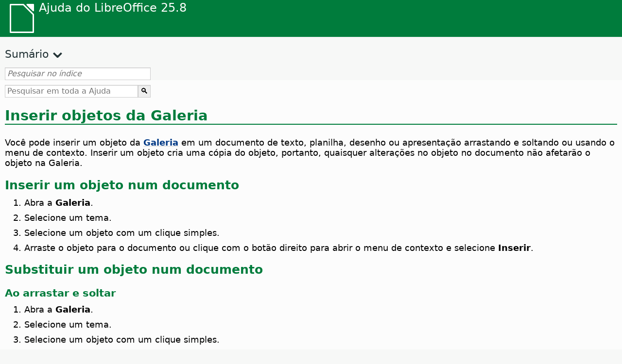

--- FILE ---
content_type: text/html
request_url: https://help.libreoffice.org/latest/pt-BR/text/shared/guide/gallery_insert.html
body_size: 3482
content:
<!DOCTYPE html>
<html lang="pt-BR" dir="ltr">
<head>
<base href="../../../../">
<meta http-equiv="Content-Type" content="text/html; charset=utf-8">
<meta http-equiv="Content-Security-Policy" content="script-src 'self' 'unsafe-inline' 'unsafe-eval' piwik.documentfoundation.org">
<title>Inserir objetos a partir da Galeria</title>
<link rel="shortcut icon" href="media/navigation/favicon.ico">
<link type="text/css" href="normalize.css" rel="Stylesheet">
<link type="text/css" href="prism.css" rel="Stylesheet">
<link type="text/css" href="default.css" rel="Stylesheet">
<script type="text/javascript" src="polyfills.js"></script><script type="text/javascript" src="languages.js"></script><script type="text/javascript" src="pt-BR/langnames.js"></script><script type="text/javascript" src="flexsearch.debug.js"></script><script type="text/javascript" src="prism.js"></script><script type="text/javascript" src="help2.js" defer></script><script type="text/javascript" src="tdf_matomo.js" defer></script><script type="text/javascript" src="a11y-toggle.js" defer></script><script type="text/javascript" src="paginathing.js" defer></script><script type="text/javascript" src="pt-BR/bookmarks.js" defer></script><script type="text/javascript" src="pt-BR/contents.js" defer></script><script type="text/javascript" src="help.js" defer></script><meta name="viewport" content="width=device-width,initial-scale=1">
</head>
<body>
<header id="TopLeftHeader"><a class="symbol" href="pt-BR/text/shared/05/new_help.html"><div></div></a><a class="logo" href="pt-BR/text/shared/05/new_help.html"><p dir="auto">Ajuda do LibreOffice 25.8</p></a><div class="dropdowns">
<div class="modules">
<button type="button" data-a11y-toggle="modules-nav" id="modules" aria-haspopup="true" aria-expanded="false" aria-controls="modules-nav">Módulo</button><nav id="modules-nav" hidden=""></nav>
</div>
<div class="lang">
<button type="button" data-a11y-toggle="langs-nav" id="langs" aria-haspopup="true" aria-expanded="false" aria-controls="modules-nav">Idioma</button><nav id="langs-nav" hidden=""></nav>
</div>
</div></header><aside class="leftside"><input id="accordion-1" name="accordion-menu" type="checkbox"><label for="accordion-1" dir="auto">Sumário</label><div id="Contents" class="contents-treeview"></div></aside><div id="SearchFrame"><div id="Bookmarks">
<input id="search-bar" type="search" class="search" placeholder="Pesquisar no índice" dir="auto"><div class="nav-container" tabindex="0"><nav class="index" dir="auto"></nav></div>
</div></div>
<div id="DisplayArea" itemprop="softwareHelp" itemscope="true" itemtype="http://schema.org/SoftwareApplication">
<noscript><div id="WarnJS"><h1 dir="auto">Ative o  JavaScript no navegador para exibir as páginas da  Ajuda do  LibreOffice.</h1></div></noscript>
<div class="xapian-omega-search"><form name="P" method="get" action="/25.8/pt-BR/search" target="_top">
<input id="omega-autofocus" type="search" name="P" placeholder="Pesquisar em toda a Ajuda" dir="auto"><input type="submit" class="xapian-omega-search-button" value="🔍">
</form></div>
<meta itemprop="applicationCategory" content="BusinessApplication">
<meta itemprop="applicationSuite" content="LibreOffice">
<meta itemprop="name" content="LibreOffice">
<meta itemprop="operatingsystem" content="Windows, Linux, MacOS">
<meta itemprop="author.name" content="The LibreOffice Documentation Team">
<meta itemprop="publisher.name" content="The Document Foundation">
<meta itemprop="softwareVersion" content="25.8">
<meta itemprop="inLanguage" content="pt-BR">
<meta itemprop="datePublished" content="2020">
<meta itemprop="headline" content="Inserir objetos a partir da Galeria">
<meta itemprop="license" content="https://www.libreoffice.org/download/license/">
<meta itemprop="image" content="media/navigation/libo-symbol-white.svg">
  
<a id="bm_id3145136"></a>  <meta itemprop="keywords" content="Galeria, inserir figuras de">  <meta itemprop="keywords" content="imagens, inserir da Galeria">  <meta itemprop="keywords" content="inserir, da Galeria no texto">  <meta itemprop="keywords" content="objetos, inserir da Galeria">  <meta itemprop="keywords" content="texturas,inserir da Galeria">  <meta itemprop="keywords" content="planos de fundo,inserir da Galeria">  <meta itemprop="keywords" content="inserir,objetos da Galeria">  <meta itemprop="keywords" content="copiar,da Galeria">  <meta itemprop="keywords" content="substituir,objetos da Galeria">  <meta itemprop="keywords" content="Galeria,arrastar figuras para desenhar objetos">  <meta itemprop="keywords" content="objetos de desenho,soltar figuras da Galeria">  <meta itemprop="keywords" content="arrastar e soltar,da Galeria para desenhar objetos">
  
<a id="gallery_insert_head"></a>  
  <h1 id="hd_id3145136" dir="auto">    <a id="gallery_insert"></a>Inserir objetos da Galeria</h1>
  <p id="par_id3145345" class="paragraph" dir="auto">Você pode inserir um objeto da <a target="_top" href="pt-BR/text/shared/01/gallery.html"><span class="menuitem">Galeria</span></a> em um documento de texto, planilha, desenho ou apresentação arrastando e soltando ou usando o menu de contexto. Inserir um objeto cria uma cópia do objeto, portanto, quaisquer alterações no objeto no documento não afetarão o objeto na Galeria.</p>

  <a id="bm_id841711560216791"></a>
  <h2 id="hd_id3145313" dir="auto">Inserir um objeto num documento</h2>
  <ol itemprop="HowTo" itemscope="true" itemtype="http://schema.org/HowToSection" dir="auto">
   <li itemprop="itemListElement" itemscope="true" itemtype="http://schema.org/HowToStep" dir="auto">
    <p id="par_id3145382" class="listitem" dir="auto">Abra a <span class="menuitem">Galeria</span>.</p>
   </li>
   <li itemprop="itemListElement" itemscope="true" itemtype="http://schema.org/HowToStep" dir="auto">
    <p id="par_id3154306" class="listitem" dir="auto">Selecione um tema.</p>
   </li>
   <li itemprop="itemListElement" itemscope="true" itemtype="http://schema.org/HowToStep" dir="auto">
    <p id="par_id3154516" class="listitem" dir="auto">Selecione um objeto com um clique simples.</p>
   </li>
   <li itemprop="itemListElement" itemscope="true" itemtype="http://schema.org/HowToStep" dir="auto">
    <p id="par_id3153561" class="listitem" dir="auto">Arraste o objeto para o documento ou clique com o botão direito para abrir o menu de contexto e selecione <span class="emph">Inserir</span>.</p>
   </li>
  </ol>
  <h2 id="hd_id561711644566506" dir="auto">Substituir um objeto num documento</h2>
  <h3 id="hd_id511711975545500" dir="auto">Ao arrastar e soltar</h3>
  <ol itemprop="HowTo" itemscope="true" itemtype="http://schema.org/HowToSection" dir="auto">
   <li itemprop="itemListElement" itemscope="true" itemtype="http://schema.org/HowToStep" dir="auto">
    <p id="par_id741711644406741" class="listitem" dir="auto">Abra a <span class="menuitem">Galeria</span>.</p>
   </li>
   <li itemprop="itemListElement" itemscope="true" itemtype="http://schema.org/HowToStep" dir="auto">
     <p id="par_id111711644455162" class="paragraph" dir="auto">Selecione um tema.</p>
   </li>
   <li itemprop="itemListElement" itemscope="true" itemtype="http://schema.org/HowToStep" dir="auto">
     <p id="par_id831711644480884" class="paragraph" dir="auto">Selecione um objeto com um clique simples.</p>
     </li>
   <li itemprop="itemListElement" itemscope="true" itemtype="http://schema.org/HowToStep" dir="auto">
     <p id="par_id991711644510397" class="paragraph" dir="auto">Arraste o objeto sobre a quele que deseja substituir enquanto pressiona a tecla <span id="swlnsystextsharedguidegallery_insertxml_1" class="switchinline"><span hidden="true" id="MACtextsharedguidegallery_insertxml_1" class="MAC">Command</span><span hidden="true" id="defaulttextsharedguidegallery_insertxml_1">Ctrl</span></span>.</p>
     </li>
  </ol>
  <h3 id="hd_id711711975589781" dir="auto">Usando o menu de contexto</h3>
  <ol itemprop="HowTo" itemscope="true" itemtype="http://schema.org/HowToSection" dir="auto">
    <li itemprop="itemListElement" itemscope="true" itemtype="http://schema.org/HowToStep" dir="auto">
        <p id="par_id121711975624165" class="listitem" dir="auto">Abra a <span class="menuitem">Galeria</span>.</p>
    </li>
    <li itemprop="itemListElement" itemscope="true" itemtype="http://schema.org/HowToStep" dir="auto">
        <p id="par_id771711975652268" class="listitem" dir="auto">Selecione um tema.</p>
    </li>
    <li itemprop="itemListElement" itemscope="true" itemtype="http://schema.org/HowToStep" dir="auto">
        <p id="par_id101711975737933" class="listitem" dir="auto">Clique no objeto que deseja substituir.</p>
    </li>
    <li itemprop="itemListElement" itemscope="true" itemtype="http://schema.org/HowToStep" dir="auto">
        <p id="par_id381711975764271" class="listitem" dir="auto">Clique com o botão direito no objeto a substituir e selecione <span class="menuitem">Inserir</span>.</p>
    </li>
</ol>

<span id="swlnappltextsharedguidegallery_insertxml_2" class="switch">
<span hidden="true" id="WRITERtextsharedguidegallery_insertxml_2" class="WRITER">
   <h2 id="hd_id3156282" dir="auto">Inserir um objeto como uma figura de plano de fundo</h2>
  <ol itemprop="HowTo" itemscope="true" itemtype="http://schema.org/HowToSection" dir="auto">
   <li itemprop="itemListElement" itemscope="true" itemtype="http://schema.org/HowToStep" dir="auto">
    <p id="par_id3152920" class="listitem" dir="auto">Abra a <span class="menuitem">Galeria</span>.</p>
   </li>
   <li itemprop="itemListElement" itemscope="true" itemtype="http://schema.org/HowToStep" dir="auto">
    <p id="par_id3151041" class="listitem" dir="auto">Selecione um tema.</p>
   </li>
   <li itemprop="itemListElement" itemscope="true" itemtype="http://schema.org/HowToStep" dir="auto">
    <p id="par_id3145607" class="listitem" dir="auto">Selecione um objeto com um clique simples.</p>
   </li>
   <li itemprop="itemListElement" itemscope="true" itemtype="http://schema.org/HowToStep" dir="auto">
    <p id="par_id3147289" class="listitem" dir="auto">Abra o menu de contexto e escolha <span class="emph">Inserir - Plano de fundo - Página</span> ou <span class="emph">Inserir - Plano de fundo - Parágrafo</span>.</p>
   </li>
  </ol>
  <div class="note">
<div class="noteicon" dir="auto"><img src="media/icon-themes/res/helpimg/note.svg" alt="note" style="width:40px;height:40px;"></div>
<div class="notetext"><p id="par_id171711643080652" dir="auto">A opção de inserir um objeto como imagem de plano de fundo só está disponível no LibreOffice Writer.</p></div>
</div>
<br>
</span>
  </span>
<a id="relatedtopics"></a><div class="relatedtopics">
<p class="related" itemprop="mentions" dir="auto"><a id="related"></a><span class="emph">Tópicos relacionados</span></p>
<div class="relatedbody" itemprop="mentions">
  <div class="embedded"><p class="embedded" dir="auto"><a target="_top" href="pt-BR/text/shared/01/gallery.html">Galeria</a></p></div>
  <div class="embedded"><p class="embedded" dir="auto"><a target="_top" href="pt-BR/text/shared/guide/dragdrop_gallery.html">Adicionar figuras à Galeria</a></p></div>
  <div class="embedded"><p class="embedded" dir="auto"><a target="_top" href="pt-BR/text/shared/guide/dragdrop.html">Arrastar e soltar dentro de um documento do LibreOffice</a></p></div>
  <div class="embedded"><p class="embedded" dir="auto"><a target="_top" href="pt-BR/text/shared/guide/dragdrop_graphic.html">Copiar figuras entre documentos</a></p></div>
  <div class="embedded"><p class="embedded" dir="auto"><a target="_top" href="pt-BR/text/shared/guide/dragdrop_table.html">Copiar áreas de planilhas para documentos de texto</a></p></div>
  <span id="swlnappltextsharedguidegallery_insertxml_3" class="switch">
    <span hidden="true" id="WRITERtextsharedguidegallery_insertxml_3" class="WRITER">
      <div class="embedded"><p class="embedded" dir="auto"><a target="_top" href="pt-BR/text/swriter/guide/dragdroptext.html">Mover e copiar texto em documentos</a></p></div>
      </span>
    </span>
  </div>
</div>
 </div>
<div id="DonationFrame"><div class="donation"><p dir="auto"><a href="https://www.libreoffice.org/donate/?pk_campaign=help" target="_blank">♥ Doe para nosso projeto! ♥</a></p></div></div>
<footer><h2 style="text-align: center;"><a href="https://books.libreoffice.org" target="_blank">Guias do LibreOffice</a></h2>
<div class="noteicon" dir="auto" style="display:flex;justify-content:center;flex-wrap:wrap;row-gap:15px;">
<img src="media/navigation/libo-writer.svg" alt="Writer Icon" style="width:60px;height:60px;"><img src="media/navigation/libo-calc.svg" alt="Calc Icon" style="width:60px;height:60px;"><img src="media/navigation/libo-impress.svg" alt="Impress Icon" style="width:60px;height:60px;"><img src="media/navigation/libo-draw.svg" alt="Draw Icon" style="width:60px;height:60px;"><img src="media/navigation/libo-base.svg" alt="Base Icon" style="width:60px;height:60px;"><img src="media/navigation/libo-math.svg" alt="Math Icon" style="width:60px;height:60px;"><img src="media/navigation/libo-symbol-black.svg" alt="Getting Started Icon" style="width:60px;height:60px;">
</div>
<p itemscope="true" itemtype="http://schema.org/Organization" dir="auto"><meta itemprop="name" content="The Document Foundation"><meta itemprop="legalName" content="The Document Foundation"><meta itemprop="alternateName" content="TDF"><meta itemprop="publishingPrinciples" content="https://www.libreoffice.org/imprint"><a href="https://www.libreoffice.org/imprint" target="_blank">Impressum (Legal Info)</a> | <a href="https://www.libreoffice.org/privacy" target="_blank">Privacy Policy</a> | <a href="https://www.documentfoundation.org/statutes.pdf" target="_blank">Statutes (non-binding English translation)</a> - <a href="https://www.documentfoundation.org/satzung.pdf" target="_blank">Satzung (binding German version)</a> | Copyright information: Unless otherwise specified, all text and images on this website are licensed under the <a href="https://www.libreoffice.org/download/license/" target="_blank">Mozilla Public License v2.0</a>. “LibreOffice” and “The Document Foundation” are registered trademarks of their corresponding registered owners or are in actual use as trademarks in one or more countries. Their respective logos and icons are also subject to international copyright laws. Use thereof is explained in our <a href="https://wiki.documentfoundation.org/TradeMark_Policy" target="_blank">trademark policy</a>. LibreOffice was based on OpenOffice.org.</p>
<div id="DEBUG" class="debug">
<h3 class="bug">Help content debug info:</h3>
<p dir="auto">This page is: <a href="https://opengrok.libreoffice.org/xref/help/source/text/shared/guide/gallery_insert.xhp" target="_blank">/text/shared/guide/gallery_insert.xhp</a></p>
<p dir="auto">Title is: Inserir objetos a partir da Galeria</p>
<p id="bm_module" dir="auto"></p>
<p id="bm_system" dir="auto"></p>
<p id="bm_HID" dir="auto"></p>
</div></footer>
</body>
</html>


--- FILE ---
content_type: application/javascript
request_url: https://help.libreoffice.org/latest/pt-BR/contents.js
body_size: 17639
content:
document.getElementById("Contents").innerHTML='\
    <ul><li><input type="checkbox" id="02"><label for="02">Documentos de texto (Writer)</label><ul>\
    <li><input type="checkbox" id="0201"><label for="0201">Informações gerais e utilização da interface</label><ul>\
    <li><a target="_top" href="pt-BR/text/swriter/main0000.html?DbPAR=WRITER">Bem-vindo à Ajuda do LibreOffice Writer</a></li>\
    <li><a target="_top" href="pt-BR/text/swriter/main0503.html?DbPAR=WRITER">Recursos do LibreOffice Writer</a></li>\
    <li><a target="_top" href="pt-BR/text/swriter/guide/main.html?DbPAR=WRITER">Instruções para a utilização do LibreOffice Writer</a></li>\
    <li><a target="_top" href="pt-BR/text/swriter/guide/resize_navigator.html?DbPAR=WRITER">Encaixar e redimensionar janelas</a></li>\
    <li><a target="_top" href="pt-BR/text/swriter/04/01020000.html?DbPAR=WRITER">Teclas de atalho do LibreOffice Writer</a></li>\
    <li><a target="_top" href="pt-BR/text/swriter/guide/words_count.html?DbPAR=WRITER">Contagem de palavras</a></li>\
    <li><a target="_top" href="pt-BR/text/swriter/guide/keyboard.html?DbPAR=WRITER">Utilizar teclas de atalho (Acessibilidade do LibreOffice Writer)</a></li>\
    </ul></li>\
    <li><input type="checkbox" id="0202"><label for="0202">Referência de comandos e de menu</label><ul>\
    <li><input type="checkbox" id="020201"><label for="020201">Menus</label><ul>\
    <li><a target="_top" href="pt-BR/text/swriter/main0100.html?DbPAR=WRITER">Menus</a></li>\
    <li><a target="_top" href="pt-BR/text/shared/menu/PickList.html?DbPAR=WRITER">Menu Arquivo</a></li>\
    <li><a target="_top" href="pt-BR/text/shared/main_edit.html?DbPAR=WRITER">Editar</a></li>\
    <li><a target="_top" href="pt-BR/text/shared/main0103.html?DbPAR=WRITER">Exibir</a></li>\
    <li><a target="_top" href="pt-BR/text/shared/main0104.html?DbPAR=WRITER">Inserir</a></li>\
    <li><a target="_top" href="pt-BR/text/shared/main_format.html?DbPAR=WRITER">Formatar</a></li>\
    <li><a target="_top" href="pt-BR/text/shared/menu/style_menu.html?DbPAR=WRITER">Estilos (menu)</a></li>\
    <li><a target="_top" href="pt-BR/text/swriter/main0110.html?DbPAR=WRITER">Tabela</a></li>\
    <li><a target="_top" href="pt-BR/text/swriter/main0120.html?DbPAR=WRITER">Menu Formulário</a></li>\
    <li><a target="_top" href="pt-BR/text/shared/main_tools.html?DbPAR=WRITER">Menu principal de ferramentas</a></li>\
    <li><a target="_top" href="pt-BR/text/shared/main0107.html?DbPAR=WRITER">Janela</a></li>\
    <li><a target="_top" href="pt-BR/text/shared/main0108.html?DbPAR=WRITER">Ajuda</a></li>\
      </ul></li>\
    <li><input type="checkbox" id="020202"><label for="020202">Barras de ferramentas</label><ul>\
    <li><a target="_top" href="pt-BR/text/swriter/main0200.html?DbPAR=WRITER">Barras de ferramentas</a></li>\
    <li><a target="_top" href="pt-BR/text/swriter/main0206.html?DbPAR=WRITER">Barra Marcadores e numeração</a></li>\
    <li><a target="_top" href="pt-BR/text/shared/01/classificationbar.html?DbPAR=WRITER">Barra de classificação</a></li>\
    <li><a target="_top" href="pt-BR/text/simpress/main0210.html?DbPAR=WRITER">Barra Desenho</a></li>\
    <li><a target="_top" href="pt-BR/text/swriter/main0205.html?DbPAR=WRITER">Barra Propriedades do objeto de desenho</a></li>\
    <li><a target="_top" href="pt-BR/text/shared/02/find_toolbar.html?DbPAR=WRITER">Barra Localizar</a></li>\
    <li><a target="_top" href="pt-BR/text/shared/02/fontwork_toolbar.html?DbPAR=WRITER">Fontwork</a></li>\
    <li><a target="_top" href="pt-BR/text/shared/02/01170000.html?DbPAR=WRITER">Controles de formulários</a></li>\
    <li><a target="_top" href="pt-BR/text/shared/main0226.html?DbPAR=WRITER">Barra de ferramentas Edição de formulário</a></li>\
    <li><a target="_top" href="pt-BR/text/shared/main0213.html?DbPAR=WRITER">Barra de ferramentas Formulário</a></li>\
    <li><a target="_top" href="pt-BR/text/swriter/main0202.html?DbPAR=WRITER">Barra de formatação</a></li>\
    <li><a target="_top" href="pt-BR/text/swriter/main0214.html?DbPAR=WRITER">Barra de fórmulas</a></li>\
    <li><a target="_top" href="pt-BR/text/swriter/main0215.html?DbPAR=WRITER">Barra de quadro</a></li>\
    <li><a target="_top" href="pt-BR/text/swriter/main0203.html?DbPAR=WRITER">Barra de figuras</a></li>\
    <li><a target="_top" href="pt-BR/text/swriter/02/18010000.html?DbPAR=WRITER">Inserir</a></li>\
    <li><a target="_top" href="pt-BR/text/swriter/librelogo/LibreLogo.html?DbPAR=WRITER">Barra de ferramentas LibreLogo</a></li>\
    <li><a target="_top" href="pt-BR/text/swriter/mailmergetoolbar.html?DbPAR=WRITER">Barra de ferramentas Mala direta</a></li>\
    <li><a target="_top" href="pt-BR/text/swriter/main0216.html?DbPAR=WRITER">Barra de objetos OLE</a></li>\
    <li><a target="_top" href="pt-BR/text/swriter/main0210.html?DbPAR=WRITER">Barra de visualização de impressão (Writer)</a></li>\
    <li><a target="_top" href="pt-BR/text/shared/main0214.html?DbPAR=WRITER">Barra Edição de consulta</a></li>\
    <li><a target="_top" href="pt-BR/text/swriter/main0213.html?DbPAR=WRITER">Réguas</a></li>\
    <li><a target="_top" href="pt-BR/text/shared/main0201.html?DbPAR=WRITER">Barra Padrão</a></li>\
    <li><a target="_top" href="pt-BR/text/swriter/main0208.html?DbPAR=WRITER">Barra de status (Writer)</a></li>\
    <li><a target="_top" href="pt-BR/text/swriter/main0204.html?DbPAR=WRITER">Barra de tabela</a></li>\
    <li><a target="_top" href="pt-BR/text/shared/main0212.html?DbPAR=WRITER">Barra Dados da tabela</a></li>\
    <li><a target="_top" href="pt-BR/text/swriter/main0220.html?DbPAR=WRITER">Barra de objetos de texto</a></li>\
    <li><a target="_top" href="pt-BR/text/swriter/track_changes_toolbar.html?DbPAR=WRITER">Barra de ferramentas Registro de alterações</a></li>\
      </ul></li>\
    </ul></li>\
    <li><input type="checkbox" id="0210"><label for="0210">Navegação em documentos de texto</label><ul>\
    <li><a target="_top" href="pt-BR/text/swriter/guide/text_nav_keyb.html?DbPAR=WRITER">Navegar e selecionar com o teclado</a></li>\
    <li><a target="_top" href="pt-BR/text/swriter/guide/dragdroptext.html?DbPAR=WRITER">Mover e copiar texto em documentos</a></li>\
    <li><a target="_top" href="pt-BR/text/swriter/guide/arrange_chapters.html?DbPAR=WRITER">Reorganizar um documento utilizando o Navegador</a></li>\
    <li><a target="_top" href="pt-BR/text/swriter/guide/hyperlinks.html?DbPAR=WRITER">Inserir hyperlinks pelo Navegador</a></li>\
    <li><a target="_top" href="pt-BR/text/swriter/guide/navigator.html?DbPAR=WRITER">Navegador de documentos de texto</a></li>\
    <li><a target="_top" href="pt-BR/text/swriter/guide/text_direct_cursor.html?DbPAR=WRITER">Utilizar o cursor direto</a></li>\
    </ul></li>\
    <li><input type="checkbox" id="0212"><label for="0212">Formatar documentos de texto</label><ul>\
    <li><a target="_top" href="pt-BR/text/swriter/guide/pageorientation.html?DbPAR=WRITER">Alterar a orientação de página (paisagem ou retrato)</a></li>\
    <li><a target="_top" href="pt-BR/text/swriter/guide/text_capital.html?DbPAR=WRITER">Alterar a caixa do texto</a></li>\
    <li><a target="_top" href="pt-BR/text/swriter/guide/hidden_text.html?DbPAR=WRITER">Ocultar texto</a></li>\
    <li><a target="_top" href="pt-BR/text/swriter/guide/header_pagestyles.html?DbPAR=WRITER">Definir cabeçalhos e rodapés diferentes</a></li>\
    <li><a target="_top" href="pt-BR/text/swriter/guide/header_with_chapter.html?DbPAR=WRITER">Inserir nome e número do capítulo em um cabeçalho ou rodapé</a></li>\
    <li><a target="_top" href="pt-BR/text/swriter/guide/shortcut_writing.html?DbPAR=WRITER">Formatar texto ao digitar</a></li>\
    <li><a target="_top" href="pt-BR/text/swriter/guide/reset_format.html?DbPAR=WRITER">Redefinir os atributos de fonte</a></li>\
    <li><a target="_top" href="pt-BR/text/swriter/guide/stylist_fillformat.html?DbPAR=WRITER">Aplicar estilos em modo de preenchimento de formato</a></li>\
    <li><a target="_top" href="pt-BR/text/swriter/guide/wrap.html?DbPAR=WRITER">Disposição do texto ao redor de objetos</a></li>\
    <li><a target="_top" href="pt-BR/text/swriter/guide/text_centervert.html?DbPAR=WRITER">Utilizar um quadro para centralizar texto em uma página</a></li>\
    <li><a target="_top" href="pt-BR/text/swriter/guide/text_emphasize.html?DbPAR=WRITER">Enfatizar texto</a></li>\
    <li><a target="_top" href="pt-BR/text/swriter/guide/text_rotate.html?DbPAR=WRITER">Girar texto</a></li>\
    <li><a target="_top" href="pt-BR/text/swriter/guide/page_break.html?DbPAR=WRITER">Inserir e excluir quebras de página</a></li>\
    <li><a target="_top" href="pt-BR/text/swriter/guide/pagestyles.html?DbPAR=WRITER">Criar e utilizar estilos de página</a></li>\
    <li><a target="_top" href="pt-BR/text/swriter/guide/subscript.html?DbPAR=WRITER">Converter texto em subscrito ou sobrescrito</a></li>\
    </ul></li>\
    <li><input type="checkbox" id="021201"><label for="021201">Modelos e estilos</label><ul>\
    <li><a target="_top" href="pt-BR/text/swriter/guide/templates_styles.html?DbPAR=WRITER">Modelos e estilos</a></li>\
    <li><a target="_top" href="pt-BR/text/swriter/guide/even_odd_sdw.html?DbPAR=WRITER">Alternar estilos de página em páginas ímpares e pares</a></li>\
    <li><a target="_top" href="pt-BR/text/swriter/guide/change_header.html?DbPAR=WRITER">Criar um estilo de página com base na página atual</a></li>\
    <li><a target="_top" href="pt-BR/text/swriter/guide/load_styles.html?DbPAR=WRITER">Utilizar estilos de outro documento ou modelo</a></li>\
    <li><a target="_top" href="pt-BR/text/swriter/guide/stylist_fromselect.html?DbPAR=WRITER">Criar novos estilos a partir de seleções</a></li>\
    <li><a target="_top" href="pt-BR/text/swriter/guide/stylist_update.html?DbPAR=WRITER">Atualizar estilos a partir da seleção</a></li>\
    <li><a target="_top" href="pt-BR/text/swriter/guide/spotlight_styles.html?DbPAR=WRITER">Iluminar estilos</a></li>\
    <li><a target="_top" href="pt-BR/text/shared/guide/standard_template.html?DbPAR=WRITER">Ciar e alterar o modelo padrão e modelos personalizados</a></li>\
    <li><a target="_top" href="pt-BR/text/shared/guide/template_manager.html?DbPAR=WRITER">Gerenciador de modelos</a></li>\
    </ul></li>\
    <li><input type="checkbox" id="0204"><label for="0204">Figuras em documentos de texto</label><ul>\
    <li><a target="_top" href="pt-BR/text/swriter/guide/insert_graphic.html?DbPAR=WRITER">Inserir figuras</a></li>\
    <li><a target="_top" href="pt-BR/text/swriter/guide/insert_graphic_dialog.html?DbPAR=WRITER">Inserir uma figura de um arquivo</a></li>\
    <li><a target="_top" href="pt-BR/text/shared/guide/gallery_insert.html?DbPAR=WRITER">Inserir objetos a partir da Galeria</a></li>\
    <li><a target="_top" href="pt-BR/text/swriter/guide/insert_graphic_scan.html?DbPAR=WRITER">Inserir uma imagem digitalizada</a></li>\
    <li><a target="_top" href="pt-BR/text/swriter/guide/insert_graphic_fromchart.html?DbPAR=WRITER">Inserir um gráfico do Calc em um documento de texto</a></li>\
    <li><a target="_top" href="pt-BR/text/swriter/guide/insert_graphic_fromdraw.html?DbPAR=WRITER">Inserir figuras do LibreOffice Draw ou Impress</a></li>\
    </ul></li>\
    <li><input type="checkbox" id="0205"><label for="0205">Tabelas em documentos de texto</label><ul>\
    <li><a target="_top" href="pt-BR/text/swriter/guide/number_date_conv.html?DbPAR=WRITER">Ativar e desativar o reconhecimento de números em tabelas</a></li>\
    <li><a target="_top" href="pt-BR/text/swriter/guide/tablemode.html?DbPAR=WRITER">Modificar linhas e colunas usando o teclado</a></li>\
    <li><a target="_top" href="pt-BR/text/swriter/guide/table_delete.html?DbPAR=WRITER">Excluir tabelas ou o conteúdo de uma tabela</a></li>\
    <li><a target="_top" href="pt-BR/text/swriter/guide/table_insert.html?DbPAR=WRITER">Inserir tabelas</a></li>\
    <li><a target="_top" href="pt-BR/text/swriter/guide/table_repeat_multiple_headers.html?DbPAR=WRITER">Repetir um título de tabela em uma nova página</a></li>\
    <li><a target="_top" href="pt-BR/text/swriter/guide/table_sizing.html?DbPAR=WRITER">Redimensionar linhas e colunas em uma tabela de texto</a></li>\
    </ul></li>\
    <li><input type="checkbox" id="0206"><label for="0206">Objetos em documentos de texto</label><ul>\
    <li><a target="_top" href="pt-BR/text/swriter/guide/anchor_object.html?DbPAR=WRITER">Posicionar objetos</a></li>\
    <li><a target="_top" href="pt-BR/text/swriter/guide/wrap.html?DbPAR=WRITER">Disposição do texto ao redor de objetos</a></li>\
    </ul></li>\
    <li><input type="checkbox" id="0207"><label for="0207">Seções e quadros em documentos de texto</label><ul>\
    <li><a target="_top" href="pt-BR/text/swriter/guide/sections.html?DbPAR=WRITER">Utilizar seções</a></li>\
    <li><a target="_top" href="pt-BR/text/swriter/guide/text_frame.html?DbPAR=WRITER">Inserir, editar e vincular quadros</a></li>\
    <li><a target="_top" href="pt-BR/text/swriter/guide/section_edit.html?DbPAR=WRITER">Editar seções</a></li>\
    <li><a target="_top" href="pt-BR/text/swriter/guide/section_insert.html?DbPAR=WRITER">Inserir seções</a></li>\
    </ul></li>\
    <li><input type="checkbox" id="0208"><label for="0208">Sumários e índices</label><ul>\
    <li><a target="_top" href="pt-BR/text/swriter/guide/chapter_numbering.html?DbPAR=WRITER">Numeração para títulos</a></li>\
    <li><a target="_top" href="pt-BR/text/swriter/guide/indices_userdef.html?DbPAR=WRITER">Índices personalizados</a></li>\
    <li><a target="_top" href="pt-BR/text/swriter/guide/indices_toc.html?DbPAR=WRITER">Criar um sumário</a></li>\
    <li><a target="_top" href="pt-BR/text/swriter/guide/indices_index.html?DbPAR=WRITER">Criar índices alfabéticos</a></li>\
    <li><a target="_top" href="pt-BR/text/swriter/guide/indices_multidoc.html?DbPAR=WRITER">Índices que abrangem vários documentos</a></li>\
    <li><a target="_top" href="pt-BR/text/swriter/guide/indices_literature.html?DbPAR=WRITER">Criar uma bibliografia</a></li>\
    <li><a target="_top" href="pt-BR/text/swriter/guide/indices_delete.html?DbPAR=WRITER">Editar ou excluir entradas de índices e de sumários</a></li>\
    <li><a target="_top" href="pt-BR/text/swriter/guide/indices_edit.html?DbPAR=WRITER">Atualizar, editar e excluir índices e sumários</a></li>\
    <li><a target="_top" href="pt-BR/text/swriter/guide/indices_enter.html?DbPAR=WRITER">Definir entradas de índice ou de sumário</a></li>\
    <li><a target="_top" href="pt-BR/text/swriter/guide/indices_form.html?DbPAR=WRITER">Formatar um índice ou de um índice geral</a></li>\
    </ul></li>\
    <li><input type="checkbox" id="0209"><label for="0209">Campos em documentos de texto</label><ul>\
    <li><a target="_top" href="pt-BR/text/swriter/guide/fields.html?DbPAR=WRITER">Sobre campos</a></li>\
    <li><a target="_top" href="pt-BR/text/swriter/guide/fields_date.html?DbPAR=WRITER">Inserir um campo de data fixo ou variável</a></li>\
    <li><a target="_top" href="pt-BR/text/swriter/guide/field_convert.html?DbPAR=WRITER">Converter um campo em texto</a></li>\
    <li><a target="_top" href="pt-BR/text/swriter/guide/contentcontrols.html?DbPAR=WRITER">Utilizar controles de conteúdo no LibreOffice Writer</a></li>\
    </ul></li>\
    <li><input type="checkbox" id="0211"><label for="0211">Cálculos em documentos de texto</label><ul>\
    <li><a target="_top" href="pt-BR/text/swriter/guide/calculate_multitable.html?DbPAR=WRITER">Calcular com várias tabelas</a></li>\
    <li><a target="_top" href="pt-BR/text/swriter/guide/calculate.html?DbPAR=WRITER">Calcular em documentos de texto</a></li>\
    <li><a target="_top" href="pt-BR/text/swriter/guide/calculate_clipboard.html?DbPAR=WRITER">Calcular e colar o resultado de uma fórmula em um documento de texto</a></li>\
    <li><a target="_top" href="pt-BR/text/swriter/guide/calculate_intable.html?DbPAR=WRITER">Calcular totais de células em tabelas</a></li>\
    <li><a target="_top" href="pt-BR/text/swriter/guide/calculate_intext.html?DbPAR=WRITER">Calcular fórmulas complexas em documentos de texto</a></li>\
    <li><a target="_top" href="pt-BR/text/swriter/guide/calculate_intext2.html?DbPAR=WRITER">Exibir o resultado de um cálculo com tabelas em uma tabela diferente</a></li>\
    </ul></li>\
    <li><input type="checkbox" id="0213"><label for="0213">Elementos de texto especiais</label><ul>\
    <li><a target="_top" href="pt-BR/text/swriter/guide/captions.html?DbPAR=WRITER">Utilizar legendas</a></li>\
    <li><a target="_top" href="pt-BR/text/swriter/guide/conditional_text.html?DbPAR=WRITER">Texto condicional</a></li>\
    <li><a target="_top" href="pt-BR/text/swriter/guide/conditional_text2.html?DbPAR=WRITER">Texto condicional para contagens de páginas</a></li>\
    <li><a target="_top" href="pt-BR/text/swriter/guide/fields_date.html?DbPAR=WRITER">Inserir um campo de data fixo ou variável</a></li>\
    <li><a target="_top" href="pt-BR/text/swriter/guide/fields_enter.html?DbPAR=WRITER">Adicionar campos de entrada</a></li>\
    <li><a target="_top" href="pt-BR/text/swriter/guide/footer_nextpage.html?DbPAR=WRITER">Inserir números em páginas de continuação</a></li>\
    <li><a target="_top" href="pt-BR/text/swriter/guide/footer_pagenumber.html?DbPAR=WRITER">Inserir números de página em rodapés</a></li>\
    <li><a target="_top" href="pt-BR/text/swriter/guide/hidden_text.html?DbPAR=WRITER">Ocultar texto</a></li>\
    <li><a target="_top" href="pt-BR/text/swriter/guide/header_pagestyles.html?DbPAR=WRITER">Definir cabeçalhos e rodapés diferentes</a></li>\
    <li><a target="_top" href="pt-BR/text/swriter/guide/header_with_chapter.html?DbPAR=WRITER">Inserir nome e número do capítulo em um cabeçalho ou rodapé</a></li>\
    <li><a target="_top" href="pt-BR/text/swriter/guide/fields_userdata.html?DbPAR=WRITER">Consultar dados do usuário em campos ou condições</a></li>\
    <li><a target="_top" href="pt-BR/text/swriter/guide/footnote_usage.html?DbPAR=WRITER">Inserir e editar notas de rodapé ou de notas de fim</a></li>\
    <li><a target="_top" href="pt-BR/text/swriter/guide/footnote_with_line.html?DbPAR=WRITER">Espaçamento entre notas de rodapé</a></li>\
    <li><a target="_top" href="pt-BR/text/swriter/guide/header_footer.html?DbPAR=WRITER">Sobre cabeçalhos e rodapés</a></li>\
    <li><a target="_top" href="pt-BR/text/swriter/guide/header_with_line.html?DbPAR=WRITER">Formatar cabeçalhos ou rodapés</a></li>\
    <li><a target="_top" href="pt-BR/text/swriter/guide/text_animation.html?DbPAR=WRITER">Animação de texto</a></li>\
    <li><a target="_top" href="pt-BR/text/swriter/guide/form_letters_main.html?DbPAR=WRITER">Criar uma carta-modelo</a></li>\
    </ul></li>\
    <li><input type="checkbox" id="0214"><label for="0214">Funções automáticas</label><ul>\
    <li><a target="_top" href="pt-BR/text/swriter/guide/autocorr_except.html?DbPAR=WRITER">Adicionar exceções à lista de autocorreção</a></li>\
    <li><a target="_top" href="pt-BR/text/swriter/guide/autotext.html?DbPAR=WRITER">Utilizar o autotexto</a></li>\
    <li><a target="_top" href="pt-BR/text/swriter/guide/auto_numbering.html?DbPAR=WRITER">Criar listas numeradas ou com marcadores ao digitar</a></li>\
    <li><a target="_top" href="pt-BR/text/swriter/guide/auto_off.html?DbPAR=WRITER">Desativar a autocorreção</a></li>\
    <li><a target="_top" href="pt-BR/text/swriter/guide/auto_spellcheck.html?DbPAR=WRITER">Verificação ortográfica automática</a></li>\
    <li><a target="_top" href="pt-BR/text/swriter/guide/number_date_conv.html?DbPAR=WRITER">Ativar e desativar o reconhecimento de números em tabelas</a></li>\
    <li><a target="_top" href="pt-BR/text/swriter/guide/using_hyphen.html?DbPAR=WRITER">Usar hifenização</a></li>\
    </ul></li>\
    <li><input type="checkbox" id="0215"><label for="0215">Numeração e listas</label><ul>\
    <li><a target="_top" href="pt-BR/text/swriter/guide/captions_numbers.html?DbPAR=WRITER">Adicionar números de títulos em legendas</a></li>\
    <li><a target="_top" href="pt-BR/text/swriter/guide/auto_numbering.html?DbPAR=WRITER">Criar listas numeradas ou com marcadores ao digitar</a></li>\
    <li><a target="_top" href="pt-BR/text/swriter/guide/chapter_numbering.html?DbPAR=WRITER">Numeração para títulos</a></li>\
    <li><a target="_top" href="pt-BR/text/swriter/guide/insert_tab_innumbering.html?DbPAR=WRITER">Alterar o nível de lista de um parágrafo de lista</a></li>\
    <li><a target="_top" href="pt-BR/text/swriter/guide/join_numbered_lists.html?DbPAR=WRITER">Combinar listas numeradas</a></li>\
    <li><a target="_top" href="pt-BR/text/swriter/guide/numbering_lines.html?DbPAR=WRITER">Adicionar números de linhas</a></li>\
    <li><a target="_top" href="pt-BR/text/swriter/guide/numbering_paras.html?DbPAR=WRITER">Modificar a numeração numa lista ordenada</a></li>\
    <li><a target="_top" href="pt-BR/text/swriter/guide/number_sequence.html?DbPAR=WRITER">Definir intervalos de números</a></li>\
    <li><a target="_top" href="pt-BR/text/swriter/guide/using_numbered_lists2.html?DbPAR=WRITER">Adicionar numeração</a></li>\
    <li><a target="_top" href="pt-BR/text/swriter/guide/using_numbering.html?DbPAR=WRITER">Numeração e estilos de parágrafos</a></li>\
    <li><a target="_top" href="pt-BR/text/swriter/guide/using_numbered_lists.html?DbPAR=WRITER">Adicionar marcadores</a></li>\
    </ul></li>\
    <li><input type="checkbox" id="0216"><label for="0216">Corretor ortográfico, sinônimos e idiomas</label><ul>\
    <li><a target="_top" href="pt-BR/text/swriter/guide/auto_spellcheck.html?DbPAR=WRITER">Verificação ortográfica automática</a></li>\
    <li><a target="_top" href="pt-BR/text/swriter/guide/delete_from_dict.html?DbPAR=WRITER">Remover palavras de um dicionário definido pelo usuário</a></li>\
    <li><a target="_top" href="pt-BR/text/swriter/guide/using_thesaurus.html?DbPAR=WRITER">Dicionário de sinônimos</a></li>\
    <li><a target="_top" href="pt-BR/text/swriter/guide/spellcheck_dialog.html?DbPAR=WRITER">Verificar ortografia e gramática</a></li>\
    </ul></li>\
    <li><input type="checkbox" id="0218"><label for="0218">Dicas para resolução de problemas</label><ul>\
    <li><a target="_top" href="pt-BR/text/swriter/guide/insert_beforetable.html?DbPAR=WRITER">Inserir texto antes de uma tabela no topo da página</a></li>\
    <li><a target="_top" href="pt-BR/text/swriter/guide/jump2statusbar.html?DbPAR=WRITER">Posicionar o cursor em marcadores específicos</a></li>\
    </ul></li>\
    <li><input type="checkbox" id="0219"><label for="0219">Carregar, salvar, importar, exportar e censurar</label><ul>\
    <li><a target="_top" href="pt-BR/text/swriter/guide/send2html.html?DbPAR=WRITER">Salvar documentos de texto em formato HTML</a></li>\
    <li><a target="_top" href="pt-BR/text/swriter/guide/textdoc_inframe.html?DbPAR=WRITER">Inserir um documento de texto inteiro</a></li>\
    <li><a target="_top" href="pt-BR/text/shared/guide/redaction.html?DbPAR=WRITER">Censura</a></li>\
    <li><a target="_top" href="pt-BR/text/shared/guide/auto_redact.html?DbPAR=WRITER">Censura automática</a></li>\
    </ul></li>\
    <li><input type="checkbox" id="0220"><label for="0220">Documentos mestre</label><ul>\
    <li><a target="_top" href="pt-BR/text/swriter/guide/globaldoc.html?DbPAR=WRITER">Documentos mestres e subdocumentos</a></li>\
    </ul></li>\
    <li><input type="checkbox" id="0221"><label for="0221">Links e referências</label><ul>\
    <li><a target="_top" href="pt-BR/text/swriter/guide/references.html?DbPAR=WRITER">Inserir referências cruzadas</a></li>\
    <li><a target="_top" href="pt-BR/text/swriter/guide/hyperlinks.html?DbPAR=WRITER">Inserir hyperlinks pelo Navegador</a></li>\
    </ul></li>\
    <li><input type="checkbox" id="0222"><label for="0222">Impressão</label><ul>\
    <li><a target="_top" href="pt-BR/text/swriter/guide/print_selection.html?DbPAR=WRITER">Selecionar o que imprimir</a></li>\
    <li><a target="_top" href="pt-BR/text/swriter/guide/printer_tray.html?DbPAR=WRITER">Selecionar bandejas de papel da impressora</a></li>\
    <li><a target="_top" href="pt-BR/text/swriter/guide/print_preview.html?DbPAR=WRITER">Visualização de uma página antes da impressão</a></li>\
    <li><a target="_top" href="pt-BR/text/swriter/guide/print_small.html?DbPAR=WRITER">Imprimir várias páginas na mesma folha</a></li>\
    <li><a target="_top" href="pt-BR/text/swriter/guide/pagestyles.html?DbPAR=WRITER">Criar e utilizar estilos de página</a></li>\
    </ul></li>\
    <li><input type="checkbox" id="0223"><label for="0223">Localizar e substituir</label><ul>\
    <li><a target="_top" href="pt-BR/text/swriter/guide/search_regexp.html?DbPAR=WRITER">Usar expressões regulares em buscas textuais</a></li>\
    <li><a target="_top" href="pt-BR/text/shared/01/02100001.html?DbPAR=WRITER">Lista de expressões regulares</a></li>\
    </ul></li>\
  </ul></li></ul>\
    <ul><li><input type="checkbox" id="06"><label for="06">Documentos HTML (Writer Web)</label><ul>\
    <li><a target="_top" href="pt-BR/text/shared/07/09000000.html?DbPAR=WRITER">Páginas da Web</a></li>\
    <li><a target="_top" href="pt-BR/text/shared/02/01170700.html?DbPAR=WRITER">Formulários e filtros HTML</a></li>\
    <li><a target="_top" href="pt-BR/text/swriter/guide/send2html.html?DbPAR=WRITER">Salvar documentos de texto em formato HTML</a></li>\
  </ul></li></ul>\
    <ul><li><input type="checkbox" id="08"><label for="08">Planilhas (Calc)</label><ul>\
    <li><input type="checkbox" id="0801"><label for="0801">Informações gerais e utilização da interface</label><ul>\
    <li><a target="_top" href="pt-BR/text/scalc/main0000.html?DbPAR=CALC">Bem-vindo à Ajuda do LibreOffice Calc</a></li>\
    <li><a target="_top" href="pt-BR/text/scalc/main0503.html?DbPAR=CALC">Recursos do LibreOffice Calc</a></li>\
    <li><a target="_top" href="pt-BR/text/scalc/guide/keyboard.html?DbPAR=CALC">Teclas de atalho (acessibilidade do LibreOffice Calc)</a></li>\
    <li><a target="_top" href="pt-BR/text/scalc/04/01020000.html?DbPAR=CALC">Teclas de atalho para planilhas</a></li>\
    <li><a target="_top" href="pt-BR/text/scalc/01/calculation_accuracy.html?DbPAR=CALC">Precisão de cálculo</a></li>\
    <li><a target="_top" href="pt-BR/text/scalc/05/02140000.html?DbPAR=CALC">Códigos de erro no LibreOffice Calc</a></li>\
    <li><a target="_top" href="pt-BR/text/scalc/01/04060112.html?DbPAR=CALC">Suplemento (add-in) para programação no LibreOffice Calc</a></li>\
    <li><a target="_top" href="pt-BR/text/scalc/guide/main.html?DbPAR=CALC">Instruções para a utilização do LibreOffice Calc</a></li>\
    </ul></li>\
    <li><input type="checkbox" id="0802"><label for="0802">Referência de comandos e de menu</label><ul>\
    <li><input type="checkbox" id="080201"><label for="080201">Menus</label><ul>\
    <li><a target="_top" href="pt-BR/text/scalc/main0100.html?DbPAR=CALC">Menus</a></li>\
    <li><a target="_top" href="pt-BR/text/shared/menu/PickList.html?DbPAR=CALC">Menu Arquivo</a></li>\
    <li><a target="_top" href="pt-BR/text/shared/main_edit.html?DbPAR=CALC">Editar</a></li>\
    <li><a target="_top" href="pt-BR/text/shared/main0103.html?DbPAR=CALC">Exibir</a></li>\
    <li><a target="_top" href="pt-BR/text/shared/main0104.html?DbPAR=CALC">Inserir</a></li>\
    <li><a target="_top" href="pt-BR/text/shared/main_format.html?DbPAR=CALC">Formatar</a></li>\
    <li><a target="_top" href="pt-BR/text/scalc/main0116.html?DbPAR=CALC">Planilha</a></li>\
    <li><a target="_top" href="pt-BR/text/scalc/main0112.html?DbPAR=CALC">Dados</a></li>\
    <li><a target="_top" href="pt-BR/text/shared/main_tools.html?DbPAR=CALC">Menu principal de ferramentas</a></li>\
    <li><a target="_top" href="pt-BR/text/shared/main0107.html?DbPAR=CALC">Janela</a></li>\
    <li><a target="_top" href="pt-BR/text/shared/main0108.html?DbPAR=CALC">Ajuda</a></li>\
      </ul></li>\
    <li><input type="checkbox" id="080202"><label for="080202">Barras de ferramentas</label><ul>\
    <li><a target="_top" href="pt-BR/text/scalc/main0200.html?DbPAR=CALC">Barras de ferramentas</a></li>\
    <li><a target="_top" href="pt-BR/text/shared/02/find_toolbar.html?DbPAR=CALC">Barra Localizar</a></li>\
    <li><a target="_top" href="pt-BR/text/scalc/main0202.html?DbPAR=CALC">Barra Formatação</a></li>\
    <li><a target="_top" href="pt-BR/text/scalc/main0203.html?DbPAR=CALC">Barra Propriedades do objeto de desenho</a></li>\
    <li><a target="_top" href="pt-BR/text/scalc/main0205.html?DbPAR=CALC">Barra Formatação de texto</a></li>\
    <li><a target="_top" href="pt-BR/text/scalc/main0206.html?DbPAR=CALC">Barra Fórmula</a></li>\
    <li><a target="_top" href="pt-BR/text/scalc/main0208.html?DbPAR=CALC">Barra de status</a></li>\
    <li><a target="_top" href="pt-BR/text/scalc/main0210.html?DbPAR=CALC">Barra Visualização de impressão</a></li>\
    <li><a target="_top" href="pt-BR/text/scalc/main0214.html?DbPAR=CALC">Barra de figuras</a></li>\
    <li><a target="_top" href="pt-BR/text/scalc/main0218.html?DbPAR=CALC">Barra Ferramentas</a></li>\
    <li><a target="_top" href="pt-BR/text/shared/main0201.html?DbPAR=CALC">Barra Padrão</a></li>\
    <li><a target="_top" href="pt-BR/text/shared/main0212.html?DbPAR=CALC">Barra Dados da tabela</a></li>\
    <li><a target="_top" href="pt-BR/text/shared/main0213.html?DbPAR=CALC">Barra de ferramentas Formulário</a></li>\
    <li><a target="_top" href="pt-BR/text/shared/main0214.html?DbPAR=CALC">Barra Edição de consulta</a></li>\
    <li><a target="_top" href="pt-BR/text/shared/main0226.html?DbPAR=CALC">Barra de ferramentas Edição de formulário</a></li>\
      </ul></li>\
    </ul></li>\
    <li><input type="checkbox" id="0803"><label for="0803">Tipo de funções e operadores</label><ul>\
    <li><a target="_top" href="pt-BR/text/scalc/01/04060000.html?DbPAR=CALC">Assistente de funções</a></li>\
    <li><a target="_top" href="pt-BR/text/scalc/01/04060100.html?DbPAR=CALC">Funções por categoria</a></li>\
    <li><a target="_top" href="pt-BR/text/scalc/01/04060107.html?DbPAR=CALC">Funções de matriz</a></li>\
    <li><a target="_top" href="pt-BR/text/scalc/01/04060120.html?DbPAR=CALC">Funções de operações de bits</a></li>\
    <li><a target="_top" href="pt-BR/text/scalc/01/04060101.html?DbPAR=CALC">Funções de banco de dados</a></li>\
    <li><a target="_top" href="pt-BR/text/scalc/01/04060102.html?DbPAR=CALC">Funções de data e hora</a></li>\
    <li><a target="_top" href="pt-BR/text/scalc/01/04060103.html?DbPAR=CALC">Funções financeiras - Parte 1</a></li>\
    <li><a target="_top" href="pt-BR/text/scalc/01/04060119.html?DbPAR=CALC">Funções financeiras - Parte 2</a></li>\
    <li><a target="_top" href="pt-BR/text/scalc/01/04060118.html?DbPAR=CALC">Funções financeiras - Parte 3</a></li>\
    <li><a target="_top" href="pt-BR/text/scalc/01/04060104.html?DbPAR=CALC">Funções de informação</a></li>\
    <li><a target="_top" href="pt-BR/text/scalc/01/04060105.html?DbPAR=CALC">Funções lógicas</a></li>\
    <li><a target="_top" href="pt-BR/text/scalc/01/04060106.html?DbPAR=CALC">Funções matemáticas</a></li>\
    <li><a target="_top" href="pt-BR/text/scalc/01/04060108.html?DbPAR=CALC">Funções estatísticas</a></li>\
    <li><a target="_top" href="pt-BR/text/scalc/01/04060181.html?DbPAR=CALC">Funções estatísticas - Parte 1</a></li>\
    <li><a target="_top" href="pt-BR/text/scalc/01/04060182.html?DbPAR=CALC">Funções estatísticas - Parte 2</a></li>\
    <li><a target="_top" href="pt-BR/text/scalc/01/04060183.html?DbPAR=CALC">Funções estatísticas - Parte 3</a></li>\
    <li><a target="_top" href="pt-BR/text/scalc/01/04060184.html?DbPAR=CALC">Funções estatísticas - Parte 4</a></li>\
    <li><a target="_top" href="pt-BR/text/scalc/01/04060185.html?DbPAR=CALC">Funções estatísticas - Parte 5</a></li>\
    <li><a target="_top" href="pt-BR/text/scalc/01/04060109.html?DbPAR=CALC">Funções de planilha</a></li>\
    <li><a target="_top" href="pt-BR/text/scalc/01/04060110.html?DbPAR=CALC">Funções de texto</a></li>\
    <li><a target="_top" href="pt-BR/text/scalc/01/04060111.html?DbPAR=CALC">Funções de suplemento (add-in)</a></li>\
    <li><a target="_top" href="pt-BR/text/scalc/01/04060115.html?DbPAR=CALC">Funções de suplemento (add-in), lista das funções de análise - Parte 1</a></li>\
    <li><a target="_top" href="pt-BR/text/scalc/01/04060116.html?DbPAR=CALC">Funções de suplemento (add-in), lista das funções de análise - Parte 2</a></li>\
    <li><a target="_top" href="pt-BR/text/scalc/01/04060199.html?DbPAR=CALC">Operadores no LibreOffice Calc</a></li>\
    <li><a target="_top" href="pt-BR/text/scalc/guide/userdefined_function.html?DbPAR=CALC">Funções definidas pelo usuário</a></li>\
    </ul></li>\
    <li><input type="checkbox" id="0804"><label for="0804">Carregar, salvar, importar, exportar e censurar</label><ul>\
    <li><a target="_top" href="pt-BR/text/scalc/guide/webquery.html?DbPAR=CALC">Inserir dados externos em tabelas (Consulta na Web)</a></li>\
    <li><a target="_top" href="pt-BR/text/scalc/guide/html_doc.html?DbPAR=CALC">Salvar e abrir planilhas em HTML</a></li>\
    <li><a target="_top" href="pt-BR/text/scalc/guide/csv_formula.html?DbPAR=CALC">Importar e exportar arquivos de texto</a></li>\
    <li><a target="_top" href="pt-BR/text/shared/guide/redaction.html?DbPAR=CALC">Censura</a></li>\
    <li><a target="_top" href="pt-BR/text/shared/guide/auto_redact.html?DbPAR=CALC">Censura automática</a></li>\
    </ul></li>\
    <li><input type="checkbox" id="0805"><label for="0805">Formatação</label><ul>\
    <li><a target="_top" href="pt-BR/text/scalc/guide/text_rotate.html?DbPAR=CALC">Rotação de texto</a></li>\
    <li><a target="_top" href="pt-BR/text/scalc/guide/text_wrap.html?DbPAR=CALC">Escrever texto em várias linhas</a></li>\
    <li><a target="_top" href="pt-BR/text/scalc/guide/text_numbers.html?DbPAR=CALC">Formatar números como texto</a></li>\
    <li><a target="_top" href="pt-BR/text/scalc/guide/super_subscript.html?DbPAR=CALC">Texto sobrescrito / subscrito</a></li>\
    <li><a target="_top" href="pt-BR/text/scalc/guide/row_height.html?DbPAR=CALC">Alterar a altura da linha ou a largura da coluna</a></li>\
    <li><a target="_top" href="pt-BR/text/scalc/guide/cellstyle_conditional.html?DbPAR=CALC">Aplicar formatação condicional</a></li>\
    <li><a target="_top" href="pt-BR/text/scalc/guide/cellstyle_minusvalue.html?DbPAR=CALC">Realçar números negativos</a></li>\
    <li><a target="_top" href="pt-BR/text/scalc/guide/cellstyle_by_formula.html?DbPAR=CALC">Atribuir formatos por fórmula</a></li>\
    <li><a target="_top" href="pt-BR/text/scalc/guide/integer_leading_zero.html?DbPAR=CALC">Inserir números com zeros à esquerda</a></li>\
    <li><a target="_top" href="pt-BR/text/scalc/guide/format_table.html?DbPAR=CALC">Formatar documentos de planilhas</a></li>\
    <li><a target="_top" href="pt-BR/text/scalc/guide/format_value.html?DbPAR=CALC">Formatar números com decimais</a></li>\
    <li><a target="_top" href="pt-BR/text/scalc/guide/value_with_name.html?DbPAR=CALC">Nomear células</a></li>\
    <li><a target="_top" href="pt-BR/text/scalc/guide/table_rotate.html?DbPAR=CALC">Rotação de tabelas (transposição)</a></li>\
    <li><a target="_top" href="pt-BR/text/scalc/guide/rename_table.html?DbPAR=CALC">Renomear planilhas</a></li>\
    <li><a target="_top" href="pt-BR/text/scalc/guide/year2000.html?DbPAR=CALC">Anos 19xx/20xx</a></li>\
    <li><a target="_top" href="pt-BR/text/scalc/guide/rounding_numbers.html?DbPAR=CALC">Utilizar números arredondados</a></li>\
    <li><a target="_top" href="pt-BR/text/scalc/guide/currency_format.html?DbPAR=CALC">Células em formato monetário</a></li>\
    <li><a target="_top" href="pt-BR/text/scalc/guide/autoformat.html?DbPAR=CALC">Utilização de Autoformatação para tabelas</a></li>\
    <li><a target="_top" href="pt-BR/text/scalc/guide/note_insert.html?DbPAR=CALC">Inserir e editar anotações</a></li>\
    <li><a target="_top" href="pt-BR/text/scalc/guide/design.html?DbPAR=CALC">Selecionar temas para planilhas</a></li>\
    <li><a target="_top" href="pt-BR/text/scalc/guide/fraction_enter.html?DbPAR=CALC">Inserir frações</a></li>\
    </ul></li>\
    <li><input type="checkbox" id="0806"><label for="0806">Filtros e ordenação</label><ul>\
    <li><a target="_top" href="pt-BR/text/scalc/guide/filters.html?DbPAR=CALC">Aplicar filtros</a></li>\
    <li><a target="_top" href="pt-BR/text/scalc/guide/specialfilter.html?DbPAR=CALC">Aplicar filtros avançados</a></li>\
    <li><a target="_top" href="pt-BR/text/scalc/guide/autofilter.html?DbPAR=CALC">Aplicar autofiltro</a></li>\
    <li><a target="_top" href="pt-BR/text/scalc/guide/sorted_list.html?DbPAR=CALC">Aplicar listas de ordenação</a></li>\
    <li><a target="_top" href="pt-BR/text/scalc/guide/remove_duplicates.html?DbPAR=CALC">Remover valores duplicados</a></li>\
    </ul></li>\
    <li><input type="checkbox" id="0807"><label for="0807">Impressão</label><ul>\
    <li><a target="_top" href="pt-BR/text/scalc/guide/print_title_row.html?DbPAR=CALC">Imprimir linhas ou colunas em todas as páginas</a></li>\
    <li><a target="_top" href="pt-BR/text/scalc/guide/print_landscape.html?DbPAR=CALC">Imprimir planilhas em formato de paisagem</a></li>\
    <li><a target="_top" href="pt-BR/text/scalc/guide/print_details.html?DbPAR=CALC">Imprimir detalhes da planilha</a></li>\
    <li><a target="_top" href="pt-BR/text/scalc/guide/print_exact.html?DbPAR=CALC">Definir número de páginas para a impressão</a></li>\
    </ul></li>\
    <li><input type="checkbox" id="0808"><label for="0808">Intervalos de dados</label><ul>\
    <li><a target="_top" href="pt-BR/text/scalc/guide/database_define.html?DbPAR=CALC">Definir intervalos de banco de dados</a></li>\
    <li><a target="_top" href="pt-BR/text/scalc/guide/database_filter.html?DbPAR=CALC">Filtrar intervalos de células</a></li>\
    <li><a target="_top" href="pt-BR/text/scalc/guide/database_sort.html?DbPAR=CALC">Ordenar dados</a></li>\
    </ul></li>\
    <li><input type="checkbox" id="0809"><label for="0809">Tabela dinâmica</label><ul>\
    <li><a target="_top" href="pt-BR/text/scalc/guide/datapilot.html?DbPAR=CALC">Tabela dinâmica</a></li>\
    <li><a target="_top" href="pt-BR/text/scalc/guide/datapilot_createtable.html?DbPAR=CALC">Criar tabelas dinâmicas</a></li>\
    <li><a target="_top" href="pt-BR/text/scalc/guide/datapilot_deletetable.html?DbPAR=CALC">Excluir tabelas dinâmicas</a></li>\
    <li><a target="_top" href="pt-BR/text/scalc/guide/datapilot_edittable.html?DbPAR=CALC">Editar tabelas dinâmicas</a></li>\
    <li><a target="_top" href="pt-BR/text/scalc/guide/datapilot_filtertable.html?DbPAR=CALC">Filtrar tabelas dinâmicas</a></li>\
    <li><a target="_top" href="pt-BR/text/scalc/guide/datapilot_tipps.html?DbPAR=CALC">Selecionar intervalos de saída da tabela dinâmica</a></li>\
    <li><a target="_top" href="pt-BR/text/scalc/guide/datapilot_updatetable.html?DbPAR=CALC">Atualizar tabelas dinâmicas</a></li>\
    </ul></li>\
    <li><input type="checkbox" id="08091"><label for="08091">Gráficos Dinâmicos</label><ul>\
    <li><a target="_top" href="pt-BR/text/scalc/guide/pivotchart.html?DbPAR=CALC">Gráfico dinâmico</a></li>\
    <li><a target="_top" href="pt-BR/text/scalc/guide/pivotchart_create.html?DbPAR=CALC">Criar gráficos dinâmicos</a></li>\
    <li><a target="_top" href="pt-BR/text/scalc/guide/pivotchart_edit.html?DbPAR=CALC">Editar gráficos dinâmicos</a></li>\
    <li><a target="_top" href="pt-BR/text/scalc/guide/pivotchart_filter.html?DbPAR=CALC">Filtrar gráfico dinâmicos</a></li>\
    <li><a target="_top" href="pt-BR/text/scalc/guide/pivotchart_update.html?DbPAR=CALC">Atualizar gráfico dinâmico</a></li>\
    <li><a target="_top" href="pt-BR/text/scalc/guide/pivotchart_delete.html?DbPAR=CALC">Excluir gráficos dinâmicos</a></li>\
    </ul></li>\
    <li><input type="checkbox" id="08095"><label for="08095">Analise de dados</label><ul>\
    <li><a target="_top" href="pt-BR/text/scalc/01/statistics_sampling.html?DbPAR=CALC">Amostragem no Calc</a></li>\
    <li><a target="_top" href="pt-BR/text/scalc/01/statistics_descriptive.html?DbPAR=CALC">Estatísticas descritivas no Calc</a></li>\
    <li><a target="_top" href="pt-BR/text/scalc/01/statistics_anova.html?DbPAR=CALC">ANOVA</a></li>\
    <li><a target="_top" href="pt-BR/text/scalc/01/statistics_correlation.html?DbPAR=CALC">Correlação de dados no Calc</a></li>\
    <li><a target="_top" href="pt-BR/text/scalc/01/statistics_covariance.html?DbPAR=CALC">Covariância de dados no Calc</a></li>\
    <li><a target="_top" href="pt-BR/text/scalc/01/statistics_exposmooth.html?DbPAR=CALC">Suavização exponencial no Calc</a></li>\
    <li><a target="_top" href="pt-BR/text/scalc/01/statistics_movingavg.html?DbPAR=CALC">Média Móvel no Calc</a></li>\
    <li><a target="_top" href="pt-BR/text/scalc/01/statistics_regression.html?DbPAR=CALC">Análise de regressão</a></li>\
    <li><a target="_top" href="pt-BR/text/scalc/01/statistics_test_t.html?DbPAR=CALC">Teste-t pareado no Calc</a></li>\
    <li><a target="_top" href="pt-BR/text/scalc/01/statistics_test_f.html?DbPAR=CALC">Estatísticas de teste F no Calc</a></li>\
    <li><a target="_top" href="pt-BR/text/scalc/01/statistics_test_z.html?DbPAR=CALC">Estatísticas de teste Z no Calc</a></li>\
    <li><a target="_top" href="pt-BR/text/scalc/01/statistics_test_chisqr.html?DbPAR=CALC">Estatísticas de qui-quadrado no Calc</a></li>\
    <li><a target="_top" href="pt-BR/text/scalc/01/statistics_fourier.html?DbPAR=CALC">Análise de Fourier</a></li>\
    </ul></li>\
    <li><input type="checkbox" id="0810"><label for="0810">Cenários</label><ul>\
    <li><a target="_top" href="pt-BR/text/scalc/guide/scenario.html?DbPAR=CALC">Utilizar cenários</a></li>\
    </ul></li>\
    <li><input type="checkbox" id="08101"><label for="08101">Subtotais</label><ul>\
    <li><a target="_top" href="pt-BR/text/scalc/guide/subtotaltool.html?DbPAR=CALC">Utilizar a ferramenta de Subtotais</a></li>\
    </ul></li>\
    <li><input type="checkbox" id="0811"><label for="0811">Referências</label><ul>\
    <li><a target="_top" href="pt-BR/text/scalc/guide/relativ_absolut_ref.html?DbPAR=CALC">Endereços e referências, absolutas e relativas</a></li>\
    <li><a target="_top" href="pt-BR/text/scalc/guide/cellreferences.html?DbPAR=CALC">Referenciar uma célula em outra planilha</a></li>\
    <li><a target="_top" href="pt-BR/text/scalc/guide/cellreferences_url.html?DbPAR=CALC">Referenciar URLs em outras planilhas</a></li>\
    <li><a target="_top" href="pt-BR/text/scalc/guide/cellreference_dragdrop.html?DbPAR=CALC">Referenciar células ao arrastar e soltar</a></li>\
    <li><a target="_top" href="pt-BR/text/scalc/guide/address_auto.html?DbPAR=CALC">Reconhecer nomes como endereço</a></li>\
    </ul></li>\
    <li><input type="checkbox" id="0812"><label for="0812">Ver, selecionar e copiar</label><ul>\
    <li><a target="_top" href="pt-BR/text/scalc/guide/table_view.html?DbPAR=CALC">Alterar exibição de tabelas</a></li>\
    <li><a target="_top" href="pt-BR/text/scalc/guide/formula_value.html?DbPAR=CALC">Exibir fórmulas ou valores</a></li>\
    <li><a target="_top" href="pt-BR/text/scalc/guide/line_fix.html?DbPAR=CALC">Congelar linhas ou colunas como cabeçalhos</a></li>\
    <li><a target="_top" href="pt-BR/text/scalc/guide/multi_tables.html?DbPAR=CALC">Navegar através de guias de planilha</a></li>\
    <li><a target="_top" href="pt-BR/text/scalc/guide/edit_multitables.html?DbPAR=CALC">Copiar para várias planilhas</a></li>\
    <li><a target="_top" href="pt-BR/text/scalc/guide/cellcopy.html?DbPAR=CALC">Copiar somente das células visíveis</a></li>\
    <li><a target="_top" href="pt-BR/text/scalc/guide/mark_cells.html?DbPAR=CALC">Selecionar várias células</a></li>\
    <li><a target="_top" href="pt-BR/text/scalc/guide/move_dragdrop.html?DbPAR=CALC">Mover células ao arrastar e soltar</a></li>\
    </ul></li>\
    <li><input type="checkbox" id="0813"><label for="0813">Fórmulas e cálculos</label><ul>\
    <li><a target="_top" href="pt-BR/text/scalc/guide/formulas.html?DbPAR=CALC">Calcular com fórmulas</a></li>\
    <li><a target="_top" href="pt-BR/text/scalc/guide/formula_copy.html?DbPAR=CALC">Copiar fórmulas</a></li>\
    <li><a target="_top" href="pt-BR/text/scalc/guide/formula_enter.html?DbPAR=CALC">Inserir fórmulas</a></li>\
    <li><a target="_top" href="pt-BR/text/scalc/guide/formula_value.html?DbPAR=CALC">Exibir fórmulas ou valores</a></li>\
    <li><a target="_top" href="pt-BR/text/scalc/guide/calculate.html?DbPAR=CALC">Calcular em documentos de planilha</a></li>\
    <li><a target="_top" href="pt-BR/text/scalc/guide/calc_date.html?DbPAR=CALC">Cálculo com datas e horas</a></li>\
    <li><a target="_top" href="pt-BR/text/scalc/guide/calc_series.html?DbPAR=CALC">Cálculo automático de séries</a></li>\
    <li><a target="_top" href="pt-BR/text/scalc/guide/calc_timevalues.html?DbPAR=CALC">Calcular diferenças de tempo</a></li>\
    <li><a target="_top" href="pt-BR/text/scalc/guide/matrixformula.html?DbPAR=CALC">Inserir fórmulas de matriz</a></li>\
    <li><a target="_top" href="pt-BR/text/scalc/guide/wildcards.html?DbPAR=CALC">Utilizar caracteres curinga em fórmulas</a></li>\
    </ul></li>\
    <li><input type="checkbox" id="0814"><label for="0814">Proteção</label><ul>\
    <li><a target="_top" href="pt-BR/text/scalc/guide/cell_protect.html?DbPAR=CALC">Proteger células contra alterações</a></li>\
    <li><a target="_top" href="pt-BR/text/scalc/guide/cell_unprotect.html?DbPAR=CALC">Desproteger células</a></li>\
    </ul></li>\
    <li><input type="checkbox" id="0815"><label for="0815">Escrever macros do Calc</label><ul>\
    <li><a target="_top" href="pt-BR/text/sbasic/guide/read_write_values.html?DbPAR=CALC">Ler e Escrever Valores em Células</a></li>\
    <li><a target="_top" href="pt-BR/text/sbasic/guide/calc_borders.html?DbPAR=CALC">Formatar bordas no Calc com macros</a></li>\
    </ul></li>\
    <li><input type="checkbox" id="0816"><label for="0816">Diversos</label><ul>\
    <li><a target="_top" href="pt-BR/text/scalc/guide/auto_off.html?DbPAR=CALC">Desativar alterações automáticas</a></li>\
    <li><a target="_top" href="pt-BR/text/scalc/guide/consolidate.html?DbPAR=CALC">Consolidar dados</a></li>\
    <li><a target="_top" href="pt-BR/text/scalc/guide/goalseek.html?DbPAR=CALC">Atingir meta</a></li>\
    <li><a target="_top" href="pt-BR/text/scalc/01/solver.html?DbPAR=CALC">Solver</a></li>\
    <li><a target="_top" href="pt-BR/text/scalc/guide/multioperation.html?DbPAR=CALC">Aplicar operações múltiplas</a></li>\
    <li><a target="_top" href="pt-BR/text/scalc/guide/multitables.html?DbPAR=CALC">Aplicar várias planilhas</a></li>\
    <li><a target="_top" href="pt-BR/text/scalc/guide/validity.html?DbPAR=CALC">Validação do conteúdo de células</a></li>\
    </ul></li>\
  </ul></li></ul>\
    <ul><li><input type="checkbox" id="04"><label for="04">Apresentações (Impress)</label><ul>\
    <li><input type="checkbox" id="0401"><label for="0401">Informações gerais e utilização da interface</label><ul>\
    <li><a target="_top" href="pt-BR/text/simpress/main0000.html?DbPAR=IMPRESS">Bem-vindo à Ajuda do LibreOffice Impress</a></li>\
    <li><a target="_top" href="pt-BR/text/simpress/main0503.html?DbPAR=IMPRESS">Recursos do LibreOffice Impress</a></li>\
    <li><a target="_top" href="pt-BR/text/simpress/guide/keyboard.html?DbPAR=IMPRESS">Utilizar teclas de atalho no LibreOffice Impress</a></li>\
    <li><a target="_top" href="pt-BR/text/simpress/04/01020000.html?DbPAR=IMPRESS">Teclas de atalho no LibreOffice Impress</a></li>\
    <li><a target="_top" href="pt-BR/text/simpress/04/presenter.html?DbPAR=IMPRESS">Teclas de atalho do console do apresentador</a></li>\
    <li><a target="_top" href="pt-BR/text/simpress/guide/main.html?DbPAR=IMPRESS">Instruções para utilizar o LibreOffice Impress</a></li>\
    </ul></li>\
    <li><input type="checkbox" id="0402"><label for="0402">Referência de comandos e de menu</label><ul>\
    <li><input type="checkbox" id="04020101"><label for="04020101">Menus</label><ul>\
    <li><a target="_top" href="pt-BR/text/simpress/main0100.html?DbPAR=IMPRESS">Menus</a></li>\
    <li><a target="_top" href="pt-BR/text/shared/menu/PickList.html?DbPAR=IMPRESS">Menu Arquivo</a></li>\
    <li><a target="_top" href="pt-BR/text/shared/main_edit.html?DbPAR=IMPRESS">Editar</a></li>\
    <li><a target="_top" href="pt-BR/text/shared/main0103.html?DbPAR=IMPRESS">Exibir</a></li>\
    <li><a target="_top" href="pt-BR/text/shared/main0104.html?DbPAR=IMPRESS">Inserir</a></li>\
    <li><a target="_top" href="pt-BR/text/shared/main_format.html?DbPAR=IMPRESS">Formatar</a></li>\
    <li><a target="_top" href="pt-BR/text/simpress/main_slide.html?DbPAR=IMPRESS">Slide</a></li>\
    <li><a target="_top" href="pt-BR/text/simpress/main0114.html?DbPAR=IMPRESS">Apresentação de slides</a></li>\
    <li><a target="_top" href="pt-BR/text/shared/main_tools.html?DbPAR=IMPRESS">Menu principal de ferramentas</a></li>\
    <li><a target="_top" href="pt-BR/text/shared/main0107.html?DbPAR=IMPRESS">Janela</a></li>\
    <li><a target="_top" href="pt-BR/text/shared/main0108.html?DbPAR=IMPRESS">Ajuda</a></li>\
      </ul></li>\
    <li><input type="checkbox" id="04020102"><label for="04020102">Barras de ferramentas</label><ul>\
    <li><a target="_top" href="pt-BR/text/simpress/main0200.html?DbPAR=IMPRESS">Barras de ferramentas</a></li>\
    <li><a target="_top" href="pt-BR/text/simpress/main0210.html?DbPAR=IMPRESS">Barra Desenho</a></li>\
    <li><a target="_top" href="pt-BR/text/shared/main0227.html?DbPAR=IMPRESS">Barra Editar pontos</a></li>\
    <li><a target="_top" href="pt-BR/text/shared/02/find_toolbar.html?DbPAR=IMPRESS">Barra Localizar</a></li>\
    <li><a target="_top" href="pt-BR/text/shared/main0226.html?DbPAR=IMPRESS">Barra de ferramentas Edição de formulário</a></li>\
    <li><a target="_top" href="pt-BR/text/shared/main0213.html?DbPAR=IMPRESS">Barra de ferramentas Formulário</a></li>\
    <li><a target="_top" href="pt-BR/text/simpress/main0214.html?DbPAR=IMPRESS">Barra de figuras</a></li>\
    <li><a target="_top" href="pt-BR/text/simpress/main0202.html?DbPAR=IMPRESS">Barra Linha e preenchimento</a></li>\
    <li><a target="_top" href="pt-BR/text/simpress/main0213.html?DbPAR=IMPRESS">Barra Opções</a></li>\
    <li><a target="_top" href="pt-BR/text/simpress/main0211.html?DbPAR=IMPRESS">Barra Estrutura de tópicos</a></li>\
    <li><a target="_top" href="pt-BR/text/simpress/main0209.html?DbPAR=IMPRESS">Réguas</a></li>\
    <li><a target="_top" href="pt-BR/text/simpress/main0212.html?DbPAR=IMPRESS">Barra Organizador de slides</a></li>\
    <li><a target="_top" href="pt-BR/text/simpress/main0204.html?DbPAR=IMPRESS">Barra de objetos na exibição de slides</a></li>\
    <li><a target="_top" href="pt-BR/text/shared/main0201.html?DbPAR=IMPRESS">Barra Padrão</a></li>\
    <li><a target="_top" href="pt-BR/text/simpress/main0206.html?DbPAR=IMPRESS">Barra de status</a></li>\
    <li><a target="_top" href="pt-BR/text/shared/main0204.html?DbPAR=IMPRESS">Barra Tabela</a></li>\
    <li><a target="_top" href="pt-BR/text/simpress/main0203.html?DbPAR=IMPRESS">Barra Formatação de texto</a></li>\
      </ul></li>\
    </ul></li>\
    <li><input type="checkbox" id="0403"><label for="0403">Carregar, salvar, importar, exportar e censurar</label><ul>\
    <li><a target="_top" href="pt-BR/text/simpress/guide/html_import.html?DbPAR=IMPRESS">Importar páginas HTML para apresentações</a></li>\
    <li><a target="_top" href="pt-BR/text/shared/guide/palette_files.html?DbPAR=IMPRESS">Carregar paletas de cores, gradientes e hachurados</a></li>\
    <li><a target="_top" href="pt-BR/text/simpress/guide/animated_gif_save.html?DbPAR=IMPRESS">Exportar animações no formato GIF</a></li>\
    <li><a target="_top" href="pt-BR/text/simpress/guide/table_insert.html?DbPAR=IMPRESS">Incluir tabelas e planilhas em slides</a></li>\
    <li><a target="_top" href="pt-BR/text/sdraw/guide/graphic_insert.html?DbPAR=IMPRESS">Inserir figuras</a></li>\
    <li><a target="_top" href="pt-BR/text/simpress/guide/page_copy.html?DbPAR=IMPRESS">Inserir slide de um arquivo</a></li>\
    <li><a target="_top" href="pt-BR/text/shared/guide/redaction.html?DbPAR=IMPRESS">Censura</a></li>\
    <li><a target="_top" href="pt-BR/text/shared/guide/auto_redact.html?DbPAR=IMPRESS">Censura automática</a></li>\
    </ul></li>\
    <li><input type="checkbox" id="0404"><label for="0404">Formatação</label><ul>\
    <li><a target="_top" href="pt-BR/text/shared/guide/palette_files.html?DbPAR=IMPRESS">Carregar paletas de cores, gradientes e hachurados</a></li>\
    <li><a target="_top" href="pt-BR/text/simpress/guide/line_arrow_styles.html?DbPAR=IMPRESS">Carregar estilos de linhas e setas</a></li>\
    <li><a target="_top" href="pt-BR/text/sdraw/guide/color_define.html?DbPAR=IMPRESS">Definir cores personalizadas</a></li>\
    <li><a target="_top" href="pt-BR/text/sdraw/guide/gradient.html?DbPAR=IMPRESS">Criar gradiente de preenchimento</a></li>\
    <li><a target="_top" href="pt-BR/text/sdraw/guide/eyedropper.html?DbPAR=IMPRESS">Substituir cores</a></li>\
    <li><a target="_top" href="pt-BR/text/sdraw/guide/align_arrange.html?DbPAR=IMPRESS">Dispor, alinhar e distribuir objetos</a></li>\
    <li><a target="_top" href="pt-BR/text/simpress/guide/background.html?DbPAR=IMPRESS">Alterar o preenchimento do plano de fundo do slide</a></li>\
    <li><a target="_top" href="pt-BR/text/simpress/guide/footer.html?DbPAR=IMPRESS">Adicionar um cabeçalho ou um rodapé em todos os slides</a></li>\
    <li><a target="_top" href="pt-BR/text/simpress/guide/masterpage.html?DbPAR=IMPRESS">Alterar e adicionar uma página mestre</a></li>\
    <li><a target="_top" href="pt-BR/text/simpress/guide/move_object.html?DbPAR=IMPRESS">Mover objetos</a></li>\
    </ul></li>\
    <li><input type="checkbox" id="0405"><label for="0405">Impressão</label><ul>\
    <li><a target="_top" href="pt-BR/text/simpress/guide/printing.html?DbPAR=IMPRESS">Imprimir apresentações</a></li>\
    <li><a target="_top" href="pt-BR/text/simpress/guide/print_tofit.html?DbPAR=IMPRESS">Imprimir um slide para caber no tamanho do papel</a></li>\
    </ul></li>\
    <li><input type="checkbox" id="0406"><label for="0406">Efeitos</label><ul>\
    <li><a target="_top" href="pt-BR/text/simpress/guide/animated_gif_save.html?DbPAR=IMPRESS">Exportar animações no formato GIF</a></li>\
    <li><a target="_top" href="pt-BR/text/simpress/guide/animated_objects.html?DbPAR=IMPRESS">Animar objetos nos slides da apresentação</a></li>\
    <li><a target="_top" href="pt-BR/text/simpress/guide/animated_slidechange.html?DbPAR=IMPRESS">Animar transições de slides</a></li>\
    <li><a target="_top" href="pt-BR/text/sdraw/guide/cross_fading.html?DbPAR=IMPRESS">Transição de dois objetos</a></li>\
    <li><a target="_top" href="pt-BR/text/simpress/guide/animated_gif_create.html?DbPAR=IMPRESS">Criar imagens GIF animadas</a></li>\
    </ul></li>\
    <li><input type="checkbox" id="0407"><label for="0407">Objetos, figuras e bitmaps</label><ul>\
    <li><a target="_top" href="pt-BR/text/sdraw/guide/combine_etc.html?DbPAR=IMPRESS">Combinar objetos e construir formas</a></li>\
    <li><a target="_top" href="pt-BR/text/sdraw/guide/groups.html?DbPAR=IMPRESS">Agrupar objetos</a></li>\
    <li><a target="_top" href="pt-BR/text/sdraw/guide/draw_sector.html?DbPAR=IMPRESS">Desenhar setores e segmentos</a></li>\
    <li><a target="_top" href="pt-BR/text/sdraw/guide/duplicate_object.html?DbPAR=IMPRESS">Duplicar objetos</a></li>\
    <li><a target="_top" href="pt-BR/text/simpress/02/10030000.html?DbPAR=IMPRESS">Transformações</a></li>\
    <li><a target="_top" href="pt-BR/text/sdraw/guide/rotate_object.html?DbPAR=IMPRESS">Girar objetos</a></li>\
    <li><a target="_top" href="pt-BR/text/sdraw/guide/join_objects3d.html?DbPAR=IMPRESS">Compor objetos 3D</a></li>\
    <li><a target="_top" href="pt-BR/text/sdraw/guide/join_objects.html?DbPAR=IMPRESS">Conectar linhas</a></li>\
    <li><a target="_top" href="pt-BR/text/simpress/guide/text2curve.html?DbPAR=IMPRESS">Converter caracteres de texto em objetos de desenho</a></li>\
    <li><a target="_top" href="pt-BR/text/simpress/guide/vectorize.html?DbPAR=IMPRESS">Converter imagens de bitmap em figura vetorial</a></li>\
    <li><a target="_top" href="pt-BR/text/simpress/guide/3d_create.html?DbPAR=IMPRESS">Converter objetos 2D em curvas, polígonos e objetos 3D</a></li>\
    <li><a target="_top" href="pt-BR/text/simpress/guide/line_arrow_styles.html?DbPAR=IMPRESS">Carregar estilos de linhas e setas</a></li>\
    <li><a target="_top" href="pt-BR/text/simpress/guide/line_draw.html?DbPAR=IMPRESS">Desenhar curvas</a></li>\
    <li><a target="_top" href="pt-BR/text/simpress/guide/line_edit.html?DbPAR=IMPRESS">Editar curvas</a></li>\
    <li><a target="_top" href="pt-BR/text/sdraw/guide/graphic_insert.html?DbPAR=IMPRESS">Inserir figuras</a></li>\
    <li><a target="_top" href="pt-BR/text/simpress/guide/table_insert.html?DbPAR=IMPRESS">Incluir tabelas e planilhas em slides</a></li>\
    <li><a target="_top" href="pt-BR/text/simpress/guide/move_object.html?DbPAR=IMPRESS">Mover objetos</a></li>\
    <li><a target="_top" href="pt-BR/text/simpress/guide/select_object.html?DbPAR=IMPRESS">Selecionar objetos ocultos</a></li>\
    <li><a target="_top" href="pt-BR/text/simpress/guide/orgchart.html?DbPAR=IMPRESS">Criar um fluxograma</a></li>\
    </ul></li>\
    <li><input type="checkbox" id="0409"><label for="0409">Texto em apresentações</label><ul>\
    <li><a target="_top" href="pt-BR/text/sdraw/guide/text_enter.html?DbPAR=IMPRESS">Adicionar texto</a></li>\
    <li><a target="_top" href="pt-BR/text/simpress/guide/text2curve.html?DbPAR=IMPRESS">Converter caracteres de texto em objetos de desenho</a></li>\
    </ul></li>\
    <li><input type="checkbox" id="0410"><label for="0410">Visualizar</label><ul>\
    <li><a target="_top" href="pt-BR/text/simpress/guide/arrange_slides.html?DbPAR=IMPRESS">Alterar a ordem dos slides</a></li>\
    <li><a target="_top" href="pt-BR/text/simpress/guide/change_scale.html?DbPAR=IMPRESS">Zoom com o teclado numérico</a></li>\
    </ul></li>\
    <li><input type="checkbox" id="0411"><label for="0411">Apresentação de slides</label><ul>\
    <li><a target="_top" href="pt-BR/text/simpress/guide/show.html?DbPAR=IMPRESS">Mostrar a apresentação de slides</a></li>\
    <li><a target="_top" href="pt-BR/text/simpress/guide/presenter_console.html?DbPAR=IMPRESS">Usando a console do apresentador</a></li>\
    <li><a target="_top" href="pt-BR/text/simpress/guide/impress_remote.html?DbPAR=IMPRESS">Guia do controle remoto do Impress</a></li>\
    <li><a target="_top" href="pt-BR/text/simpress/guide/individual.html?DbPAR=IMPRESS">Criar uma apresentação de slides personalizada</a></li>\
    <li><a target="_top" href="pt-BR/text/simpress/guide/rehearse_timings.html?DbPAR=IMPRESS">Ensaio cronometrado de trocas de slides</a></li>\
    </ul></li>\
  </ul></li></ul>\
    <ul><li><input type="checkbox" id="11"><label for="11">Desenhos (Draw)</label><ul>\
    <li><input type="checkbox" id="1101"><label for="1101">Informações gerais e utilização da interface</label><ul>\
    <li><a target="_top" href="pt-BR/text/sdraw/main0000.html?DbPAR=DRAW">Bem-vindo à Ajuda do LibreOffice Draw</a></li>\
    <li><a target="_top" href="pt-BR/text/sdraw/main0503.html?DbPAR=DRAW">Recursos do LibreOffice Draw</a></li>\
    <li><a target="_top" href="pt-BR/text/sdraw/guide/keyboard.html?DbPAR=DRAW">Teclas de atalho para objetos de desenho</a></li>\
    <li><a target="_top" href="pt-BR/text/sdraw/04/01020000.html?DbPAR=DRAW">Teclas de atalho para desenhos</a></li>\
    <li><a target="_top" href="pt-BR/text/sdraw/guide/main.html?DbPAR=DRAW">Instruções para utilizar o LibreOffice Draw</a></li>\
    </ul></li>\
    <li><input type="checkbox" id="1102"><label for="1102">Referência de comandos e de menu</label><ul>\
    <li><input type="checkbox" id="11020201"><label for="11020201">Menus</label><ul>\
    <li><a target="_top" href="pt-BR/text/sdraw/main0100.html?DbPAR=DRAW">Menus</a></li>\
    <li><a target="_top" href="pt-BR/text/shared/menu/PickList.html?DbPAR=DRAW">Menu Arquivo</a></li>\
    <li><a target="_top" href="pt-BR/text/shared/main_edit.html?DbPAR=DRAW">Editar</a></li>\
    <li><a target="_top" href="pt-BR/text/shared/main0103.html?DbPAR=DRAW">Exibir</a></li>\
    <li><a target="_top" href="pt-BR/text/sdraw/main_insert.html?DbPAR=DRAW">Inserir</a></li>\
    <li><a target="_top" href="pt-BR/text/shared/main_format.html?DbPAR=DRAW">Formatar</a></li>\
    <li><a target="_top" href="pt-BR/text/sdraw/main_page.html?DbPAR=DRAW">Página</a></li>\
    <li><a target="_top" href="pt-BR/text/sdraw/main_shape.html?DbPAR=DRAW">Forma</a></li>\
    <li><a target="_top" href="pt-BR/text/shared/main_tools.html?DbPAR=DRAW">Menu principal de ferramentas</a></li>\
    <li><a target="_top" href="pt-BR/text/shared/main0107.html?DbPAR=DRAW">Janela</a></li>\
    <li><a target="_top" href="pt-BR/text/shared/main0108.html?DbPAR=DRAW">Ajuda</a></li>\
      </ul></li>\
    <li><input type="checkbox" id="11020202"><label for="11020202">Barras de ferramentas</label><ul>\
    <li><a target="_top" href="pt-BR/text/sdraw/main0200.html?DbPAR=DRAW">Barras de ferramentas</a></li>\
    <li><a target="_top" href="pt-BR/text/sdraw/01/3dsettings_toolbar.html?DbPAR=DRAW">Configurações 3D</a></li>\
    <li><a target="_top" href="pt-BR/text/sdraw/main0210.html?DbPAR=DRAW">Barra Desenho</a></li>\
    <li><a target="_top" href="pt-BR/text/shared/main0227.html?DbPAR=DRAW">Barra Editar pontos</a></li>\
    <li><a target="_top" href="pt-BR/text/shared/02/find_toolbar.html?DbPAR=DRAW">Barra Localizar</a></li>\
    <li><a target="_top" href="pt-BR/text/shared/main0226.html?DbPAR=DRAW">Barra de ferramentas Edição de formulário</a></li>\
    <li><a target="_top" href="pt-BR/text/shared/main0213.html?DbPAR=DRAW">Barra de ferramentas Formulário</a></li>\
    <li><a target="_top" href="pt-BR/text/sdraw/main0213.html?DbPAR=DRAW">Barra Opções</a></li>\
    <li><a target="_top" href="pt-BR/text/shared/main0201.html?DbPAR=DRAW">Barra Padrão</a></li>\
    <li><a target="_top" href="pt-BR/text/shared/main0204.html?DbPAR=DRAW">Barra Tabela</a></li>\
      </ul></li>\
    </ul></li>\
    <li><input type="checkbox" id="1103"><label for="1103">Carregar, salvar, importar e exportar</label><ul>\
    <li><a target="_top" href="pt-BR/text/shared/guide/palette_files.html?DbPAR=DRAW">Carregar paletas de cores, gradientes e hachurados</a></li>\
    <li><a target="_top" href="pt-BR/text/sdraw/guide/graphic_insert.html?DbPAR=DRAW">Inserir figuras</a></li>\
    </ul></li>\
    <li><input type="checkbox" id="1104"><label for="1104">Formatação</label><ul>\
    <li><a target="_top" href="pt-BR/text/shared/guide/palette_files.html?DbPAR=DRAW">Carregar paletas de cores, gradientes e hachurados</a></li>\
    <li><a target="_top" href="pt-BR/text/simpress/guide/line_arrow_styles.html?DbPAR=DRAW">Carregar estilos de linhas e setas</a></li>\
    <li><a target="_top" href="pt-BR/text/sdraw/guide/color_define.html?DbPAR=DRAW">Definir cores personalizadas</a></li>\
    <li><a target="_top" href="pt-BR/text/sdraw/guide/gradient.html?DbPAR=DRAW">Criar gradiente de preenchimento</a></li>\
    <li><a target="_top" href="pt-BR/text/sdraw/guide/eyedropper.html?DbPAR=DRAW">Substituir cores</a></li>\
    <li><a target="_top" href="pt-BR/text/sdraw/guide/align_arrange.html?DbPAR=DRAW">Dispor, alinhar e distribuir objetos</a></li>\
    <li><a target="_top" href="pt-BR/text/simpress/guide/background.html?DbPAR=DRAW">Alterar o preenchimento do plano de fundo do slide</a></li>\
    <li><a target="_top" href="pt-BR/text/simpress/guide/masterpage.html?DbPAR=DRAW">Alterar e adicionar uma página mestre</a></li>\
    <li><a target="_top" href="pt-BR/text/simpress/guide/move_object.html?DbPAR=DRAW">Mover objetos</a></li>\
    </ul></li>\
    <li><input type="checkbox" id="1105"><label for="1105">Imprimir</label><ul>\
    <li><a target="_top" href="pt-BR/text/simpress/guide/printing.html?DbPAR=DRAW">Imprimir apresentações</a></li>\
    <li><a target="_top" href="pt-BR/text/simpress/guide/print_tofit.html?DbPAR=DRAW">Imprimir um slide para caber no tamanho do papel</a></li>\
    </ul></li>\
    <li><input type="checkbox" id="1106"><label for="1106">Efeitos</label><ul>\
    <li><a target="_top" href="pt-BR/text/sdraw/guide/cross_fading.html?DbPAR=DRAW">Transição de dois objetos</a></li>\
    <li><a target="_top" href="pt-BR/text/shared/01/05350000.html?DbPAR=DRAW">Efeitos 3D</a></li>\
    <li><a target="_top" href="pt-BR/text/simpress/02/10030000.html?DbPAR=DRAW">Transformações</a></li>\
    </ul></li>\
    <li><input type="checkbox" id="1107"><label for="1107">Objetos, figuras e bitmaps</label><ul>\
    <li><a target="_top" href="pt-BR/text/sdraw/guide/combine_etc.html?DbPAR=DRAW">Combinar objetos e construir formas</a></li>\
    <li><a target="_top" href="pt-BR/text/sdraw/guide/draw_sector.html?DbPAR=DRAW">Desenhar setores e segmentos</a></li>\
    <li><a target="_top" href="pt-BR/text/sdraw/guide/duplicate_object.html?DbPAR=DRAW">Duplicar objetos</a></li>\
    <li><a target="_top" href="pt-BR/text/sdraw/guide/rotate_object.html?DbPAR=DRAW">Girar objetos</a></li>\
    <li><a target="_top" href="pt-BR/text/sdraw/guide/join_objects3d.html?DbPAR=DRAW">Compor objetos 3D</a></li>\
    <li><a target="_top" href="pt-BR/text/sdraw/guide/join_objects.html?DbPAR=DRAW">Conectar linhas</a></li>\
    <li><a target="_top" href="pt-BR/text/simpress/guide/text2curve.html?DbPAR=DRAW">Converter caracteres de texto em objetos de desenho</a></li>\
    <li><a target="_top" href="pt-BR/text/simpress/guide/vectorize.html?DbPAR=DRAW">Converter imagens de bitmap em figura vetorial</a></li>\
    <li><a target="_top" href="pt-BR/text/simpress/guide/3d_create.html?DbPAR=DRAW">Converter objetos 2D em curvas, polígonos e objetos 3D</a></li>\
    <li><a target="_top" href="pt-BR/text/simpress/guide/line_arrow_styles.html?DbPAR=DRAW">Carregar estilos de linhas e setas</a></li>\
    <li><a target="_top" href="pt-BR/text/simpress/guide/line_draw.html?DbPAR=DRAW">Desenhar curvas</a></li>\
    <li><a target="_top" href="pt-BR/text/simpress/guide/line_edit.html?DbPAR=DRAW">Editar curvas</a></li>\
    <li><a target="_top" href="pt-BR/text/sdraw/guide/graphic_insert.html?DbPAR=DRAW">Inserir figuras</a></li>\
    <li><a target="_top" href="pt-BR/text/simpress/guide/table_insert.html?DbPAR=DRAW">Incluir tabelas e planilhas em slides</a></li>\
    <li><a target="_top" href="pt-BR/text/simpress/guide/move_object.html?DbPAR=DRAW">Mover objetos</a></li>\
    <li><a target="_top" href="pt-BR/text/simpress/guide/select_object.html?DbPAR=DRAW">Selecionar objetos ocultos</a></li>\
    <li><a target="_top" href="pt-BR/text/simpress/guide/orgchart.html?DbPAR=DRAW">Criar um fluxograma</a></li>\
    </ul></li>\
    <li><input type="checkbox" id="1108"><label for="1108">Grupos e camadas</label><ul>\
    <li><a target="_top" href="pt-BR/text/sdraw/guide/groups.html?DbPAR=DRAW">Agrupar objetos</a></li>\
    <li><a target="_top" href="pt-BR/text/sdraw/guide/layers.html?DbPAR=DRAW">Sobre camadas</a></li>\
    <li><a target="_top" href="pt-BR/text/sdraw/01/insert_layer.html?DbPAR=DRAW">Inserir camada</a></li>\
    <li><a target="_top" href="pt-BR/text/sdraw/guide/layer_tipps.html?DbPAR=DRAW">Trabalhar com camadas</a></li>\
    <li><a target="_top" href="pt-BR/text/sdraw/guide/layer_move.html?DbPAR=DRAW">Mover objetos para uma camada diferente</a></li>\
    </ul></li>\
    <li><input type="checkbox" id="1109"><label for="1109">Texto em desenhos</label><ul>\
    <li><a target="_top" href="pt-BR/text/sdraw/guide/text_enter.html?DbPAR=DRAW">Adicionar texto</a></li>\
    <li><a target="_top" href="pt-BR/text/simpress/guide/text2curve.html?DbPAR=DRAW">Converter caracteres de texto em objetos de desenho</a></li>\
    </ul></li>\
    <li><input type="checkbox" id="1110"><label for="1110">Visualizar</label><ul>\
    <li><a target="_top" href="pt-BR/text/simpress/guide/change_scale.html?DbPAR=DRAW">Zoom com o teclado numérico</a></li>\
    </ul></li>\
  </ul></li></ul>\
    <ul><li><input type="checkbox" id="09"><label for="09">Funcionalidades de banco de dados (Base)</label><ul>\
    <li><input type="checkbox" id="0901"><label for="0901">Informação geral</label><ul>\
    <li><a target="_top" href="pt-BR/text/sdatabase/main.html?DbPAR=BASE">Banco de dados do LibreOffice</a></li>\
    <li><a target="_top" href="pt-BR/text/shared/guide/database_main.html?DbPAR=BASE">Visão geral de banco de dados</a></li>\
    <li><a target="_top" href="pt-BR/text/shared/guide/data_new.html?DbPAR=BASE">Criar um banco de dados</a></li>\
    <li><a target="_top" href="pt-BR/text/shared/guide/data_tables.html?DbPAR=BASE">Trabalhar com tabelas</a></li>\
    <li><a target="_top" href="pt-BR/text/shared/guide/data_queries.html?DbPAR=BASE">Trabalhar com consultas</a></li>\
    <li><a target="_top" href="pt-BR/text/shared/guide/data_forms.html?DbPAR=BASE">Trabalhar com formulários</a></li>\
    <li><a target="_top" href="pt-BR/text/shared/guide/data_reports.html?DbPAR=BASE">Criar relatórios</a></li>\
    <li><a target="_top" href="pt-BR/text/shared/guide/data_register.html?DbPAR=BASE">Registrar e excluir um banco de dados</a></li>\
    <li><a target="_top" href="pt-BR/text/shared/guide/data_im_export.html?DbPAR=BASE">Importar e exportar dados no Base</a></li>\
    <li><a target="_top" href="pt-BR/text/shared/guide/data_enter_sql.html?DbPAR=BASE">Executar comandos SQL</a></li>\
    </ul></li>\
  </ul></li></ul>\
    <ul><li><input type="checkbox" id="03"><label for="03">Fórmulas (Math)</label><ul>\
    <li><input type="checkbox" id="0301"><label for="0301">Informações gerais e utilização da interface</label><ul>\
    <li><a target="_top" href="pt-BR/text/smath/main0000.html?DbPAR=MATH">Bem-vindo à Ajuda do LibreOffice Math</a></li>\
    <li><a target="_top" href="pt-BR/text/smath/main0503.html?DbPAR=MATH">Recursos do LibreOffice Math</a></li>\
    <li><input type="checkbox" id="030101"><label for="030101">Elementos de fórmula do LibreOffice</label><ul>\
    <li><a target="_top" href="pt-BR/text/smath/01/03090100.html?DbPAR=MATH">Operadores unários/binários</a></li>\
    <li><a target="_top" href="pt-BR/text/smath/01/03090200.html?DbPAR=MATH">Relações</a></li>\
    <li><a target="_top" href="pt-BR/text/smath/01/03090800.html?DbPAR=MATH">Operações de conjuntos</a></li>\
    <li><a target="_top" href="pt-BR/text/smath/01/03090400.html?DbPAR=MATH">Funções</a></li>\
    <li><a target="_top" href="pt-BR/text/smath/01/03090300.html?DbPAR=MATH">Operadores</a></li>\
    <li><a target="_top" href="pt-BR/text/smath/01/03090600.html?DbPAR=MATH">Atributos</a></li>\
    <li><a target="_top" href="pt-BR/text/smath/01/03090500.html?DbPAR=MATH">Parênteses</a></li>\
    <li><a target="_top" href="pt-BR/text/smath/01/03090700.html?DbPAR=MATH">Formatar</a></li>\
    <li><a target="_top" href="pt-BR/text/smath/01/03091600.html?DbPAR=MATH">Outros símbolos</a></li>\
      </ul></li>\
    <li><a target="_top" href="pt-BR/text/smath/guide/main.html?DbPAR=MATH">Instruções para a utilização do LibreOffice Math</a></li>\
    <li><a target="_top" href="pt-BR/text/smath/guide/keyboard.html?DbPAR=MATH">Atalhos (acessibilidade do LibreOffice Math)</a></li>\
    </ul></li>\
    <li><input type="checkbox" id="0302"><label for="0302">Referência de comandos e de menu</label><ul>\
    <li><a target="_top" href="pt-BR/text/smath/main0100.html?DbPAR=MATH">Menus</a></li>\
    <li><a target="_top" href="pt-BR/text/smath/main0200.html?DbPAR=MATH">Barras de ferramentas</a></li>\
    </ul></li>\
    <li><input type="checkbox" id="0303"><label for="0303">Trabalhar com fórmulas</label><ul>\
    <li><a target="_top" href="pt-BR/text/smath/guide/align.html?DbPAR=MATH">Alinhamento manual de partes de fórmulas</a></li>\
    <li><a target="_top" href="pt-BR/text/smath/guide/color.html?DbPAR=MATH">Aplicar cor a partes da fórmula</a></li>\
    <li><a target="_top" href="pt-BR/text/smath/guide/attributes.html?DbPAR=MATH">Alterar os atributos padrão</a></li>\
    <li><a target="_top" href="pt-BR/text/smath/guide/brackets.html?DbPAR=MATH">Mesclar partes de fórmulas entre parênteses</a></li>\
    <li><a target="_top" href="pt-BR/text/smath/guide/comment.html?DbPAR=MATH">Inserir comentários</a></li>\
    <li><a target="_top" href="pt-BR/text/smath/guide/newline.html?DbPAR=MATH">Inserir quebras de linha</a></li>\
    <li><a target="_top" href="pt-BR/text/smath/guide/parentheses.html?DbPAR=MATH">Inserir parênteses</a></li>\
    </ul></li>\
  </ul></li></ul>\
    <ul><li><input type="checkbox" id="05"><label for="05">Gráficos e diagramas</label><ul>\
    <li><input type="checkbox" id="0501"><label for="0501">Informações gerais</label><ul>\
    <li><a target="_top" href="pt-BR/text/schart/main0000.html?DbPAR=CHART">Gráficos no LibreOffice</a></li>\
    <li><a target="_top" href="pt-BR/text/schart/main0503.html?DbPAR=CHART">Recursos do LibreOffice Chart</a></li>\
    <li><a target="_top" href="pt-BR/text/schart/04/01020000.html?DbPAR=CHART">Atalhos para gráficos</a></li>\
    </ul></li>\
  </ul></li></ul>\
    <ul><li><input type="checkbox" id="07"><label for="07">Macros e scripts</label><ul>\
    <li><input type="checkbox" id="0701"><label for="0701">LibreOffice BASIC</label><ul>\
    <li><input type="checkbox" id="070101"><label for="070101">Informações gerais e utilização da interface</label><ul>\
    <li><a target="_top" href="pt-BR/text/sbasic/shared/main0601.html?DbPAR=BASIC">Ajuda do LibreOffice Basic</a></li>\
    <li><a target="_top" href="pt-BR/text/sbasic/shared/01000000.html?DbPAR=BASIC">Programar com o LibreOffice Basic</a></li>\
    <li><a target="_top" href="pt-BR/text/sbasic/shared/00000002.html?DbPAR=BASIC">Glossário do LibreOffice Basic</a></li>\
    <li><a target="_top" href="pt-BR/text/sbasic/shared/01010210.html?DbPAR=BASIC">Fundamentos</a></li>\
    <li><a target="_top" href="pt-BR/text/sbasic/shared/01020000.html?DbPAR=BASIC">Sintaxe</a></li>\
    <li><a target="_top" href="pt-BR/text/sbasic/shared/01050000.html?DbPAR=BASIC">IDE Basic do LibreOffice</a></li>\
    <li><a target="_top" href="pt-BR/text/sbasic/shared/01030100.html?DbPAR=BASIC">Visão geral do IDE</a></li>\
    <li><a target="_top" href="pt-BR/text/sbasic/shared/01030200.html?DbPAR=BASIC">O editor Basic</a></li>\
    <li><a target="_top" href="pt-BR/text/sbasic/shared/01050100.html?DbPAR=BASIC">Janela de inspeção</a></li>\
    <li><a target="_top" href="pt-BR/text/sbasic/shared/main0211.html?DbPAR=BASIC">Barra de macros</a></li>\
    <li><a target="_top" href="pt-BR/text/sbasic/shared/05060700.html?DbPAR=BASIC">Macro</a></li>\
    <li><a target="_top" href="pt-BR/text/sbasic/shared/vbasupport.html?DbPAR=BASIC">Suporte para macros VBA</a></li>\
      </ul></li>\
    <li><input type="checkbox" id="070102"><label for="070102">Referência de comandos</label><ul>\
    <li><a target="_top" href="pt-BR/text/sbasic/shared/Compiler_options.html?DbPAR=BASIC">Opções do compilador</a></li>\
    <li><a target="_top" href="pt-BR/text/sbasic/shared/01020300.html?DbPAR=BASIC">Utilizar procedimentos, funções e propriedades</a></li>\
    <li><a target="_top" href="pt-BR/text/sbasic/shared/01020500.html?DbPAR=BASIC">Bibliotecas, módulos e diálogos</a></li>\
    <li><a target="_top" href="pt-BR/text/sbasic/shared/conventions.html?DbPAR=BASIC">Diagramas de sintaxe</a></li>\
    <li><input type="checkbox" id="07010202"><label for="07010202">Funções, instruções e operadores</label><ul>\
    <li><a target="_top" href="pt-BR/text/sbasic/shared/03040000.html?DbPAR=BASIC">Constantes do BASIC</a></li>\
    <li><a target="_top" href="pt-BR/text/sbasic/shared/03100000.html?DbPAR=BASIC">Variáveis</a></li>\
    <li><a target="_top" href="pt-BR/text/sbasic/shared/03060000.html?DbPAR=BASIC">Operadores lógicos</a></li>\
    <li><a target="_top" href="pt-BR/text/sbasic/shared/03110100.html?DbPAR=BASIC">Operadores de comparação</a></li>\
    <li><a target="_top" href="pt-BR/text/sbasic/shared/03120000.html?DbPAR=BASIC">Strings</a></li>\
    <li><a target="_top" href="pt-BR/text/sbasic/shared/03030000.html?DbPAR=BASIC">Funções de data e hora</a></li>\
    <li><a target="_top" href="pt-BR/text/sbasic/shared/03070000.html?DbPAR=BASIC">Operadores matemáticos</a></li>\
    <li><a target="_top" href="pt-BR/text/sbasic/shared/03080000.html?DbPAR=BASIC">Funções numéricas</a></li>\
    <li><a target="_top" href="pt-BR/text/sbasic/shared/03080100.html?DbPAR=BASIC">Funções trigonométricas</a></li>\
    <li><a target="_top" href="pt-BR/text/sbasic/shared/03010000.html?DbPAR=BASIC">Funções de E/S de tela</a></li>\
    <li><a target="_top" href="pt-BR/text/sbasic/shared/03020000.html?DbPAR=BASIC">Funções de E/S de arquivos</a></li>\
    <li><a target="_top" href="pt-BR/text/sbasic/shared/03090000.html?DbPAR=BASIC">Controlar a execução do programa</a></li>\
    <li><a target="_top" href="pt-BR/text/sbasic/shared/03050000.html?DbPAR=BASIC">Funções de tratamento de erros</a></li>\
    <li><a target="_top" href="pt-BR/text/sbasic/shared/03130000.html?DbPAR=BASIC">Outros comandos</a></li>\
    <li><a target="_top" href="pt-BR/text/sbasic/shared/03080300.html?DbPAR=BASIC">Gerar números aleatórios</a></li>\
    <li><a target="_top" href="pt-BR/text/sbasic/shared/uno_objects.html?DbPAR=BASIC">Objetos UNO</a></li>\
    <li><a target="_top" href="pt-BR/text/sbasic/shared/calc_functions.html?DbPAR=BASIC">Utilizar funções do Calc em macros</a></li>\
    <li><a target="_top" href="pt-BR/text/sbasic/shared/special_vba_func.html?DbPAR=BASIC">Funções VBA exclusivas</a></li>\
    <li><a target="_top" href="pt-BR/text/sbasic/shared/vba_objects.html?DbPAR=BASIC">Objetos VBA suportados</a></li>\
    <li><a target="_top" href="pt-BR/text/sbasic/shared/03090400.html?DbPAR=BASIC">Instruções adicionais</a></li>\
        </ul></li>\
    <li><input type="checkbox" id="07010201"><label for="07010201">Lista alfabética de funções, instruções e operadores</label><ul>\
    <li><a target="_top" href="pt-BR/text/sbasic/shared/03080601.html?DbPAR=BASIC">Função Abs</a></li>\
    <li><a target="_top" href="pt-BR/text/sbasic/shared/03060100.html?DbPAR=BASIC">Operador AND</a></li>\
    <li><a target="_top" href="pt-BR/text/sbasic/shared/03104200.html?DbPAR=BASIC">Função Array</a></li>\
    <li><a target="_top" href="pt-BR/text/sbasic/shared/03120101.html?DbPAR=BASIC">Função Asc</a></li>\
    <li><a target="_top" href="pt-BR/text/sbasic/shared/03120111.html?DbPAR=BASIC">Função AscW</a></li>\
    <li><a target="_top" href="pt-BR/text/sbasic/shared/03080101.html?DbPAR=BASIC">Função Atn</a></li>\
    <li><a target="_top" href="pt-BR/text/sbasic/shared/03131900.html?DbPAR=BASIC">GlobalScope</a></li>\
    <li><a target="_top" href="pt-BR/text/sbasic/shared/03130100.html?DbPAR=BASIC">Instrução Beep</a></li>\
    <li><a target="_top" href="pt-BR/text/sbasic/shared/03010301.html?DbPAR=BASIC">Função Blue</a></li>\
    <li><a target="_top" href="pt-BR/text/sbasic/shared/03090401.html?DbPAR=BASIC">Instrução Call</a></li>\
    <li><a target="_top" href="pt-BR/text/sbasic/shared/CallByName.html?DbPAR=BASIC">Função CallByName</a></li>\
    <li><a target="_top" href="pt-BR/text/sbasic/shared/03090102.html?DbPAR=BASIC">Instrução Select...Case</a></li>\
    <li><a target="_top" href="pt-BR/text/sbasic/shared/03100100.html?DbPAR=BASIC">Função CBool</a></li>\
    <li><a target="_top" href="pt-BR/text/sbasic/shared/03120105.html?DbPAR=BASIC">Função CByte</a></li>\
    <li><a target="_top" href="pt-BR/text/sbasic/shared/03100050.html?DbPAR=BASIC">Função CCur</a></li>\
    <li><a target="_top" href="pt-BR/text/sbasic/shared/03030116.html?DbPAR=BASIC">Função CDateFromUnoDateTime</a></li>\
    <li><a target="_top" href="pt-BR/text/sbasic/shared/03030115.html?DbPAR=BASIC">Função CDateToUnoDateTime</a></li>\
    <li><a target="_top" href="pt-BR/text/sbasic/shared/03030114.html?DbPAR=BASIC">Função CDateFromUnoTime</a></li>\
    <li><a target="_top" href="pt-BR/text/sbasic/shared/03030113.html?DbPAR=BASIC">Função CDateToUnoTime</a></li>\
    <li><a target="_top" href="pt-BR/text/sbasic/shared/03030112.html?DbPAR=BASIC">Função CDateFromUnoDate</a></li>\
    <li><a target="_top" href="pt-BR/text/sbasic/shared/03030111.html?DbPAR=BASIC">Função CDateToUnoDate</a></li>\
    <li><a target="_top" href="pt-BR/text/sbasic/shared/03030108.html?DbPAR=BASIC">Função CDateFromlso</a></li>\
    <li><a target="_top" href="pt-BR/text/sbasic/shared/03030107.html?DbPAR=BASIC">Função CDateToIso</a></li>\
    <li><a target="_top" href="pt-BR/text/sbasic/shared/03100300.html?DbPAR=BASIC">Função CDate</a></li>\
    <li><a target="_top" href="pt-BR/text/sbasic/shared/03100400.html?DbPAR=BASIC">Função CDbl</a></li>\
    <li><a target="_top" href="pt-BR/text/sbasic/shared/03100060.html?DbPAR=BASIC">Função CDec</a></li>\
    <li><a target="_top" href="pt-BR/text/sbasic/shared/03020401.html?DbPAR=BASIC">Instrução ChDir</a></li>\
    <li><a target="_top" href="pt-BR/text/sbasic/shared/03020402.html?DbPAR=BASIC">Instrução ChDrive</a></li>\
    <li><a target="_top" href="pt-BR/text/sbasic/shared/03090402.html?DbPAR=BASIC">Função Choose</a></li>\
    <li><a target="_top" href="pt-BR/text/sbasic/shared/03120102.html?DbPAR=BASIC">Função Chr</a></li>\
    <li><a target="_top" href="pt-BR/text/sbasic/shared/03120112.html?DbPAR=BASIC">Função ChrW [VBA]</a></li>\
    <li><a target="_top" href="pt-BR/text/sbasic/shared/03100500.html?DbPAR=BASIC">Função CInt</a></li>\
    <li><a target="_top" href="pt-BR/text/sbasic/shared/03100600.html?DbPAR=BASIC">Função CLng</a></li>\
    <li><a target="_top" href="pt-BR/text/sbasic/shared/03020101.html?DbPAR=BASIC">Instrução Close</a></li>\
    <li><a target="_top" href="pt-BR/text/sbasic/shared/collection.html?DbPAR=BASIC">Objeto Collection</a></li>\
    <li><a target="_top" href="pt-BR/text/sbasic/shared/compatible.html?DbPAR=BASIC">Option Compatible</a></li>\
    <li><a target="_top" href="pt-BR/text/sbasic/shared/03100700.html?DbPAR=BASIC">Instrução Const</a></li>\
    <li><a target="_top" href="pt-BR/text/sbasic/shared/03120313.html?DbPAR=BASIC">Função ConvertFromURL</a></li>\
    <li><a target="_top" href="pt-BR/text/sbasic/shared/03120312.html?DbPAR=BASIC">Função ConvertToURL</a></li>\
    <li><a target="_top" href="pt-BR/text/sbasic/shared/03080102.html?DbPAR=BASIC">Função Cos</a></li>\
    <li><a target="_top" href="pt-BR/text/sbasic/shared/03132400.html?DbPAR=BASIC">Função CreateObject</a></li>\
    <li><a target="_top" href="pt-BR/text/sbasic/shared/03131800.html?DbPAR=BASIC">Função CreateUnoDialog</a></li>\
    <li><a target="_top" href="pt-BR/text/sbasic/shared/03132000.html?DbPAR=BASIC">Função CreateUnoListener</a></li>\
    <li><a target="_top" href="pt-BR/text/sbasic/shared/03131600.html?DbPAR=BASIC">Função CreateUnoService</a></li>\
    <li><a target="_top" href="pt-BR/text/sbasic/shared/CreateUnoSvcWithArgs.html?DbPAR=BASIC">Função CreateUnoServiceWithArguments</a></li>\
    <li><a target="_top" href="pt-BR/text/sbasic/shared/03131500.html?DbPAR=BASIC">Função CreateUnoStruct</a></li>\
    <li><a target="_top" href="pt-BR/text/sbasic/shared/03132300.html?DbPAR=BASIC">Função CreateUnoValue</a></li>\
    <li><a target="_top" href="pt-BR/text/sbasic/shared/03100900.html?DbPAR=BASIC">Função Csng</a></li>\
    <li><a target="_top" href="pt-BR/text/sbasic/shared/03101000.html?DbPAR=BASIC">Função Cstr</a></li>\
    <li><a target="_top" href="pt-BR/text/sbasic/shared/03020403.html?DbPAR=BASIC">Função CurDir</a></li>\
    <li><a target="_top" href="pt-BR/text/sbasic/shared/03100070.html?DbPAR=BASIC">Função CVar</a></li>\
    <li><a target="_top" href="pt-BR/text/sbasic/shared/03100080.html?DbPAR=BASIC">Função CVErr</a></li>\
    <li><a target="_top" href="pt-BR/text/sbasic/shared/03030301.html?DbPAR=BASIC">Função Date</a></li>\
    <li><a target="_top" href="pt-BR/text/sbasic/shared/03030110.html?DbPAR=BASIC">Função DateAdd</a></li>\
    <li><a target="_top" href="pt-BR/text/sbasic/shared/03030120.html?DbPAR=BASIC">Função DateDiff</a></li>\
    <li><a target="_top" href="pt-BR/text/sbasic/shared/03030130.html?DbPAR=BASIC">Função DatePart</a></li>\
    <li><a target="_top" href="pt-BR/text/sbasic/shared/03030101.html?DbPAR=BASIC">Função DateSerial</a></li>\
    <li><a target="_top" href="pt-BR/text/sbasic/shared/03030102.html?DbPAR=BASIC">Função DateValue</a></li>\
    <li><a target="_top" href="pt-BR/text/sbasic/shared/03030103.html?DbPAR=BASIC">Função Day</a></li>\
    <li><a target="_top" href="pt-BR/text/sbasic/shared/03140000.html?DbPAR=BASIC">Função DDB [VBA]</a></li>\
    <li><a target="_top" href="pt-BR/text/sbasic/shared/03090403.html?DbPAR=BASIC">Instrução Declare</a></li>\
    <li><a target="_top" href="pt-BR/text/sbasic/shared/03101100.html?DbPAR=BASIC">Instrução DefBool</a></li>\
    <li><a target="_top" href="pt-BR/text/sbasic/shared/03101110.html?DbPAR=BASIC">Instrução DefCur</a></li>\
    <li><a target="_top" href="pt-BR/text/sbasic/shared/03101300.html?DbPAR=BASIC">Instrução DefDate</a></li>\
    <li><a target="_top" href="pt-BR/text/sbasic/shared/03101400.html?DbPAR=BASIC">Instrução DefDbl</a></li>\
    <li><a target="_top" href="pt-BR/text/sbasic/shared/03101120.html?DbPAR=BASIC">Instrução DefErr</a></li>\
    <li><a target="_top" href="pt-BR/text/sbasic/shared/03101500.html?DbPAR=BASIC">Instrução DefInt</a></li>\
    <li><a target="_top" href="pt-BR/text/sbasic/shared/03101600.html?DbPAR=BASIC">Instrução DefLng</a></li>\
    <li><a target="_top" href="pt-BR/text/sbasic/shared/03101700.html?DbPAR=BASIC">Instrução DefObj</a></li>\
    <li><a target="_top" href="pt-BR/text/sbasic/shared/03101130.html?DbPAR=BASIC">Instrução DefSng</a></li>\
    <li><a target="_top" href="pt-BR/text/sbasic/shared/03101140.html?DbPAR=BASIC">Instrução DefStr</a></li>\
    <li><a target="_top" href="pt-BR/text/sbasic/shared/03102000.html?DbPAR=BASIC">Instrução DefVar</a></li>\
    <li><a target="_top" href="pt-BR/text/sbasic/shared/03131900.html?DbPAR=BASIC">GlobalScope</a></li>\
    <li><a target="_top" href="pt-BR/text/sbasic/shared/03104300.html?DbPAR=BASIC">Função DimArray</a></li>\
    <li><a target="_top" href="pt-BR/text/sbasic/shared/03102100.html?DbPAR=BASIC">Instrução Dim</a></li>\
    <li><a target="_top" href="pt-BR/text/sbasic/shared/03020404.html?DbPAR=BASIC">Função Dir</a></li>\
    <li><a target="_top" href="pt-BR/text/sbasic/shared/03090201.html?DbPAR=BASIC">Instrução Do...Loop</a></li>\
    <li><a target="_top" href="pt-BR/text/sbasic/shared/doEvents.html?DbPAR=BASIC">Função DoEvents</a></li>\
    <li><a target="_top" href="pt-BR/text/sbasic/shared/03090404.html?DbPAR=BASIC">Instrução End</a></li>\
    <li><a target="_top" href="pt-BR/text/sbasic/shared/enum.html?DbPAR=BASIC">Instrução Enum</a></li>\
    <li><a target="_top" href="pt-BR/text/sbasic/shared/03130800.html?DbPAR=BASIC">Função Environ</a></li>\
    <li><a target="_top" href="pt-BR/text/sbasic/shared/03020301.html?DbPAR=BASIC">Função Eof</a></li>\
    <li><a target="_top" href="pt-BR/text/sbasic/shared/03104600.html?DbPAR=BASIC">Função EqualUnoObjects</a></li>\
    <li><a target="_top" href="pt-BR/text/sbasic/shared/03060200.html?DbPAR=BASIC">Operador Eqv</a></li>\
    <li><a target="_top" href="pt-BR/text/sbasic/shared/03104700.html?DbPAR=BASIC">Instrução Erase</a></li>\
    <li><a target="_top" href="pt-BR/text/sbasic/shared/03050100.html?DbPAR=BASIC">Função Erl</a></li>\
    <li><a target="_top" href="pt-BR/text/sbasic/shared/03050200.html?DbPAR=BASIC">Função Err</a></li>\
    <li><a target="_top" href="pt-BR/text/sbasic/shared/ErrVBA.html?DbPAR=BASIC">Objeto Err VBA</a></li>\
    <li><a target="_top" href="pt-BR/text/sbasic/shared/03050300.html?DbPAR=BASIC">Função Error</a></li>\
    <li><a target="_top" href="pt-BR/text/sbasic/shared/03050000.html?DbPAR=BASIC">Funções de tratamento de erros</a></li>\
    <li><a target="_top" href="pt-BR/text/sbasic/shared/03090412.html?DbPAR=BASIC">Instrução Exit</a></li>\
    <li><a target="_top" href="pt-BR/text/sbasic/shared/03080201.html?DbPAR=BASIC">Função Exp</a></li>\
    <li><a target="_top" href="pt-BR/text/sbasic/shared/03020405.html?DbPAR=BASIC">Função FileAttr</a></li>\
    <li><a target="_top" href="pt-BR/text/sbasic/shared/03020406.html?DbPAR=BASIC">Instrução FileCopy</a></li>\
    <li><a target="_top" href="pt-BR/text/sbasic/shared/03020407.html?DbPAR=BASIC">Função FileDateTime</a></li>\
    <li><a target="_top" href="pt-BR/text/sbasic/shared/03020415.html?DbPAR=BASIC">Função FileExists</a></li>\
    <li><a target="_top" href="pt-BR/text/sbasic/shared/03020408.html?DbPAR=BASIC">Função FileLen</a></li>\
    <li><a target="_top" href="pt-BR/text/sbasic/shared/03103800.html?DbPAR=BASIC">Função FindObject</a></li>\
    <li><a target="_top" href="pt-BR/text/sbasic/shared/03103900.html?DbPAR=BASIC">Função FindPropertyObject</a></li>\
    <li><a target="_top" href="pt-BR/text/sbasic/shared/03080501.html?DbPAR=BASIC">Função Fix</a></li>\
    <li><a target="_top" href="pt-BR/text/sbasic/shared/03090202.html?DbPAR=BASIC">Instrução For...Next</a></li>\
    <li><a target="_top" href="pt-BR/text/sbasic/shared/03090202.html?DbPAR=BASIC">Instrução For...Next</a></li>\
    <li><a target="_top" href="pt-BR/text/sbasic/shared/03120301.html?DbPAR=BASIC">Função Format</a></li>\
    <li><a target="_top" href="pt-BR/text/sbasic/shared/03150000.html?DbPAR=BASIC">Função FormatDateTime [VBA]</a></li>\
    <li><a target="_top" href="pt-BR/text/sbasic/shared/03170010.html?DbPAR=BASIC">Função FormatNumber [VBA]</a></li>\
    <li><a target="_top" href="pt-BR/text/sbasic/shared/03170020.html?DbPAR=BASIC">Função FormatPercent [VBA]</a></li>\
    <li><a target="_top" href="pt-BR/text/sbasic/shared/03080503.html?DbPAR=BASIC">Função Frac</a></li>\
    <li><a target="_top" href="pt-BR/text/sbasic/shared/03020102.html?DbPAR=BASIC">Função FreeFile</a></li>\
    <li><a target="_top" href="pt-BR/text/sbasic/shared/03090405.html?DbPAR=BASIC">Função FreeLibrary</a></li>\
    <li><a target="_top" href="pt-BR/text/sbasic/shared/03090406.html?DbPAR=BASIC">Instrução Function</a></li>\
    <li><a target="_top" href="pt-BR/text/sbasic/shared/03140001.html?DbPAR=BASIC">Função FV [VBA]</a></li>\
    <li><a target="_top" href="pt-BR/text/sbasic/shared/03020409.html?DbPAR=BASIC">Função GetAttr</a></li>\
    <li><a target="_top" href="pt-BR/text/sbasic/shared/03132500.html?DbPAR=BASIC">Função GetDefaultContext</a></li>\
    <li><a target="_top" href="pt-BR/text/sbasic/shared/03132100.html?DbPAR=BASIC">Função GetGuiType</a></li>\
    <li><a target="_top" href="pt-BR/text/sbasic/shared/03131700.html?DbPAR=BASIC">Função GetProcessServiceManager</a></li>\
    <li><a target="_top" href="pt-BR/text/sbasic/shared/GetPathSeparator.html?DbPAR=BASIC">Função GetPathSeparator</a></li>\
    <li><a target="_top" href="pt-BR/text/sbasic/shared/03131000.html?DbPAR=BASIC">Função GetSolarVersion</a></li>\
    <li><a target="_top" href="pt-BR/text/sbasic/shared/03130700.html?DbPAR=BASIC">Função GetSystemTicks</a></li>\
    <li><a target="_top" href="pt-BR/text/sbasic/shared/03020201.html?DbPAR=BASIC">Instrução Get</a></li>\
    <li><a target="_top" href="pt-BR/text/sbasic/shared/03103450.html?DbPAR=BASIC">Instrução Global</a></li>\
    <li><a target="_top" href="pt-BR/text/sbasic/shared/03131900.html?DbPAR=BASIC">GlobalScope</a></li>\
    <li><a target="_top" href="pt-BR/text/sbasic/shared/03090301.html?DbPAR=BASIC">Instrução GoSub...Return</a></li>\
    <li><a target="_top" href="pt-BR/text/sbasic/shared/03090302.html?DbPAR=BASIC">Instrução GoTo</a></li>\
    <li><a target="_top" href="pt-BR/text/sbasic/shared/03010302.html?DbPAR=BASIC">Função Green</a></li>\
    <li><a target="_top" href="pt-BR/text/sbasic/shared/03104400.html?DbPAR=BASIC">Função HasUnoInterfaces</a></li>\
    <li><a target="_top" href="pt-BR/text/sbasic/shared/03080801.html?DbPAR=BASIC">Função Hex</a></li>\
    <li><a target="_top" href="pt-BR/text/sbasic/shared/03030201.html?DbPAR=BASIC">Função Hour</a></li>\
    <li><a target="_top" href="pt-BR/text/sbasic/shared/03090103.html?DbPAR=BASIC">Função IIf</a></li>\
    <li><a target="_top" href="pt-BR/text/sbasic/shared/03090101.html?DbPAR=BASIC">Instrução If...Then...Else</a></li>\
    <li><a target="_top" href="pt-BR/text/sbasic/shared/03060300.html?DbPAR=BASIC">Operador Imp</a></li>\
    <li><a target="_top" href="pt-BR/text/sbasic/shared/03120401.html?DbPAR=BASIC">Função InStr</a></li>\
    <li><a target="_top" href="pt-BR/text/sbasic/shared/03120411.html?DbPAR=BASIC">Função InStrRev [VBA]</a></li>\
    <li><a target="_top" href="pt-BR/text/sbasic/shared/03160000.html?DbPAR=BASIC">Função Input [VBA]</a></li>\
    <li><a target="_top" href="pt-BR/text/sbasic/shared/03010201.html?DbPAR=BASIC">Função InputBox</a></li>\
    <li><a target="_top" href="pt-BR/text/sbasic/shared/03020202.html?DbPAR=BASIC">Instrução Input#</a></li>\
    <li><a target="_top" href="pt-BR/text/sbasic/shared/03080502.html?DbPAR=BASIC">Função Int</a></li>\
    <li><a target="_top" href="pt-BR/text/sbasic/shared/03140002.html?DbPAR=BASIC">Função IPmt [VBA]</a></li>\
    <li><a target="_top" href="pt-BR/text/sbasic/shared/03140003.html?DbPAR=BASIC">Função IRR [VBA]</a></li>\
    <li><a target="_top" href="pt-BR/text/sbasic/shared/is_keyword.html?DbPAR=BASIC">Operador Is</a></li>\
    <li><a target="_top" href="pt-BR/text/sbasic/shared/03102200.html?DbPAR=BASIC">Função IsArray</a></li>\
    <li><a target="_top" href="pt-BR/text/sbasic/shared/03102300.html?DbPAR=BASIC">Função IsDate</a></li>\
    <li><a target="_top" href="pt-BR/text/sbasic/shared/03102400.html?DbPAR=BASIC">Função IsEmpty</a></li>\
    <li><a target="_top" href="pt-BR/text/sbasic/shared/03102450.html?DbPAR=BASIC">Função IsError</a></li>\
    <li><a target="_top" href="pt-BR/text/sbasic/shared/03104000.html?DbPAR=BASIC">Função IsMissing</a></li>\
    <li><a target="_top" href="pt-BR/text/sbasic/shared/03102600.html?DbPAR=BASIC">Função IsNull</a></li>\
    <li><a target="_top" href="pt-BR/text/sbasic/shared/03102700.html?DbPAR=BASIC">Função IsNumeric</a></li>\
    <li><a target="_top" href="pt-BR/text/sbasic/shared/03102800.html?DbPAR=BASIC">Função IsObject</a></li>\
    <li><a target="_top" href="pt-BR/text/sbasic/shared/03104500.html?DbPAR=BASIC">Função IsUnoStruct</a></li>\
    <li><a target="_top" href="pt-BR/text/sbasic/shared/03120315.html?DbPAR=BASIC">Função Join</a></li>\
    <li><a target="_top" href="pt-BR/text/sbasic/shared/03020410.html?DbPAR=BASIC">Instrução Kill</a></li>\
    <li><a target="_top" href="pt-BR/text/sbasic/shared/03102900.html?DbPAR=BASIC">Função LBound</a></li>\
    <li><a target="_top" href="pt-BR/text/sbasic/shared/03120302.html?DbPAR=BASIC">Função LCase</a></li>\
    <li><a target="_top" href="pt-BR/text/sbasic/shared/03120304.html?DbPAR=BASIC">Instrução LSet</a></li>\
    <li><a target="_top" href="pt-BR/text/sbasic/shared/03120305.html?DbPAR=BASIC">Função LTrim</a></li>\
    <li><a target="_top" href="pt-BR/text/sbasic/shared/03120303.html?DbPAR=BASIC">Função Left</a></li>\
    <li><a target="_top" href="pt-BR/text/sbasic/shared/03120402.html?DbPAR=BASIC">Função Len</a></li>\
    <li><a target="_top" href="pt-BR/text/sbasic/shared/03103100.html?DbPAR=BASIC">Instrução Let</a></li>\
    <li><a target="_top" href="pt-BR/text/sbasic/shared/03020203.html?DbPAR=BASIC">Instrução Line Input#</a></li>\
    <li><a target="_top" href="pt-BR/text/sbasic/shared/03020302.html?DbPAR=BASIC">Função Loc</a></li>\
    <li><a target="_top" href="pt-BR/text/sbasic/shared/03020303.html?DbPAR=BASIC">Função Lof</a></li>\
    <li><a target="_top" href="pt-BR/text/sbasic/shared/03080202.html?DbPAR=BASIC">Função Log</a></li>\
    <li><a target="_top" href="pt-BR/text/sbasic/shared/03120306.html?DbPAR=BASIC">Instrução Mid Function, Mid</a></li>\
    <li><a target="_top" href="pt-BR/text/sbasic/shared/03030202.html?DbPAR=BASIC">Função Minute</a></li>\
    <li><a target="_top" href="pt-BR/text/sbasic/shared/03140004.html?DbPAR=BASIC">Função MIRR [VBA]</a></li>\
    <li><a target="_top" href="pt-BR/text/sbasic/shared/03020411.html?DbPAR=BASIC">Instrução MkDir</a></li>\
    <li><a target="_top" href="pt-BR/text/sbasic/shared/03070600.html?DbPAR=BASIC">Operador Mod</a></li>\
    <li><a target="_top" href="pt-BR/text/sbasic/shared/03030104.html?DbPAR=BASIC">Função Month</a></li>\
    <li><a target="_top" href="pt-BR/text/sbasic/shared/03150002.html?DbPAR=BASIC">Função MonthName [VBA]</a></li>\
    <li><a target="_top" href="pt-BR/text/sbasic/shared/03010102.html?DbPAR=BASIC">Função MsgBox</a></li>\
    <li><a target="_top" href="pt-BR/text/sbasic/shared/03020412.html?DbPAR=BASIC">Instrução Name</a></li>\
    <li><a target="_top" href="pt-BR/text/sbasic/shared/new_keyword.html?DbPAR=BASIC">Operador New</a></li>\
    <li><a target="_top" href="pt-BR/text/sbasic/shared/03060400.html?DbPAR=BASIC">Operador Not</a></li>\
    <li><a target="_top" href="pt-BR/text/sbasic/shared/03030203.html?DbPAR=BASIC">Função Now</a></li>\
    <li><a target="_top" href="pt-BR/text/sbasic/shared/03140005.html?DbPAR=BASIC">Função NPer [VBA]</a></li>\
    <li><a target="_top" href="pt-BR/text/sbasic/shared/03140006.html?DbPAR=BASIC">Função NPV [VBA]</a></li>\
    <li><a target="_top" href="pt-BR/text/sbasic/shared/03080000.html?DbPAR=BASIC">Funções numéricas</a></li>\
    <li><a target="_top" href="pt-BR/text/sbasic/shared/03080802.html?DbPAR=BASIC">Função Oct</a></li>\
    <li><a target="_top" href="pt-BR/text/sbasic/shared/03050500.html?DbPAR=BASIC">Instrução On Error GoTo ... Resume</a></li>\
    <li><a target="_top" href="pt-BR/text/sbasic/shared/03090303.html?DbPAR=BASIC">Instrução On...GoSub Statement; On...GoTo</a></li>\
    <li><a target="_top" href="pt-BR/text/sbasic/shared/03020103.html?DbPAR=BASIC">Instrução Open</a></li>\
    <li><a target="_top" href="pt-BR/text/sbasic/shared/03103200.html?DbPAR=BASIC">Instrução Option Base</a></li>\
    <li><a target="_top" href="pt-BR/text/sbasic/shared/classmodule.html?DbPAR=BASIC">Option ClassModule</a></li>\
    <li><a target="_top" href="pt-BR/text/sbasic/shared/compatible.html?DbPAR=BASIC">Option Compatible</a></li>\
    <li><a target="_top" href="pt-BR/text/sbasic/shared/03103300.html?DbPAR=BASIC">Instrução Option Explicit</a></li>\
    <li><a target="_top" href="pt-BR/text/sbasic/shared/03103350.html?DbPAR=BASIC">Instrução Option VBASupport</a></li>\
    <li><a target="_top" href="pt-BR/text/sbasic/shared/03104100.html?DbPAR=BASIC">Opcional (na instrução StatEment)</a></li>\
    <li><a target="_top" href="pt-BR/text/sbasic/shared/03060500.html?DbPAR=BASIC">Operador Or</a></li>\
    <li><a target="_top" href="pt-BR/text/sbasic/shared/partition.html?DbPAR=BASIC">Função Partition</a></li>\
    <li><a target="_top" href="pt-BR/text/sbasic/shared/03140007.html?DbPAR=BASIC">Função Pmt [VBA]</a></li>\
    <li><a target="_top" href="pt-BR/text/sbasic/shared/03140008.html?DbPAR=BASIC">Função PPmt [VBA]</a></li>\
    <li><a target="_top" href="pt-BR/text/sbasic/shared/03010103.html?DbPAR=BASIC">Instrução Print#</a></li>\
    <li><a target="_top" href="pt-BR/text/sbasic/shared/property.html?DbPAR=BASIC">Instrução Property</a></li>\
    <li><a target="_top" href="pt-BR/text/sbasic/shared/03103400.html?DbPAR=BASIC">Instrução Public</a></li>\
    <li><a target="_top" href="pt-BR/text/sbasic/shared/03020204.html?DbPAR=BASIC">Instrução Put#</a></li>\
    <li><a target="_top" href="pt-BR/text/sbasic/shared/03140009.html?DbPAR=BASIC">Função PV [VBA]</a></li>\
    <li><a target="_top" href="pt-BR/text/sbasic/shared/03010304.html?DbPAR=BASIC">Função QBColor</a></li>\
    <li><a target="_top" href="pt-BR/text/sbasic/shared/03140010.html?DbPAR=BASIC">Função Rate [VBA]</a></li>\
    <li><a target="_top" href="pt-BR/text/sbasic/shared/03080301.html?DbPAR=BASIC">Instrução Randomize</a></li>\
    <li><a target="_top" href="pt-BR/text/sbasic/shared/03102101.html?DbPAR=BASIC">Instrução ReDim</a></li>\
    <li><a target="_top" href="pt-BR/text/sbasic/shared/03010303.html?DbPAR=BASIC">Função Red</a></li>\
    <li><a target="_top" href="pt-BR/text/sbasic/shared/03090407.html?DbPAR=BASIC">Instrução Rem</a></li>\
    <li><a target="_top" href="pt-BR/text/sbasic/shared/replace.html?DbPAR=BASIC">Função Replace</a></li>\
    <li><a target="_top" href="pt-BR/text/sbasic/shared/03020104.html?DbPAR=BASIC">Instrução Reset</a></li>\
    <li><a target="_top" href="pt-BR/text/sbasic/shared/Resume.html?DbPAR=BASIC">Instrução Resume</a></li>\
    <li><a target="_top" href="pt-BR/text/sbasic/shared/03010305.html?DbPAR=BASIC">Função RGB</a></li>\
    <li><a target="_top" href="pt-BR/text/sbasic/shared/03010306.html?DbPAR=BASIC">Função RGB [VBA]</a></li>\
    <li><a target="_top" href="pt-BR/text/sbasic/shared/03120307.html?DbPAR=BASIC">Função Right</a></li>\
    <li><a target="_top" href="pt-BR/text/sbasic/shared/03020413.html?DbPAR=BASIC">Instrução RmDir</a></li>\
    <li><a target="_top" href="pt-BR/text/sbasic/shared/03080302.html?DbPAR=BASIC">Função Rnd</a></li>\
    <li><a target="_top" href="pt-BR/text/sbasic/shared/03170000.html?DbPAR=BASIC">Função Round [VBA]</a></li>\
    <li><a target="_top" href="pt-BR/text/sbasic/shared/03120308.html?DbPAR=BASIC">Instrução RSet</a></li>\
    <li><a target="_top" href="pt-BR/text/sbasic/shared/03120309.html?DbPAR=BASIC">Função RTrim</a></li>\
    <li><a target="_top" href="pt-BR/text/sbasic/shared/03030204.html?DbPAR=BASIC">Função Second</a></li>\
    <li><a target="_top" href="pt-BR/text/sbasic/shared/03020304.html?DbPAR=BASIC">Função Seek</a></li>\
    <li><a target="_top" href="pt-BR/text/sbasic/shared/03020305.html?DbPAR=BASIC">Instrução Seek#</a></li>\
    <li><a target="_top" href="pt-BR/text/sbasic/shared/03090102.html?DbPAR=BASIC">Instrução Select...Case</a></li>\
    <li><a target="_top" href="pt-BR/text/sbasic/shared/03020414.html?DbPAR=BASIC">Instrução SetAttr</a></li>\
    <li><a target="_top" href="pt-BR/text/sbasic/shared/03103700.html?DbPAR=BASIC">Instrução Set</a></li>\
    <li><a target="_top" href="pt-BR/text/sbasic/shared/03080701.html?DbPAR=BASIC">Função Sgn</a></li>\
    <li><a target="_top" href="pt-BR/text/sbasic/shared/03130500.html?DbPAR=BASIC">Função Shell</a></li>\
    <li><a target="_top" href="pt-BR/text/sbasic/shared/03080103.html?DbPAR=BASIC">Função Sin</a></li>\
    <li><a target="_top" href="pt-BR/text/sbasic/shared/03140011.html?DbPAR=BASIC">Função SLN [VBA]</a></li>\
    <li><a target="_top" href="pt-BR/text/sbasic/shared/03120201.html?DbPAR=BASIC">Função Space e Spc</a></li>\
    <li><a target="_top" href="pt-BR/text/sbasic/shared/03120201.html?DbPAR=BASIC">Função Space e Spc</a></li>\
    <li><a target="_top" href="pt-BR/text/sbasic/shared/03120314.html?DbPAR=BASIC">Função Split</a></li>\
    <li><a target="_top" href="pt-BR/text/sbasic/shared/03080401.html?DbPAR=BASIC">Função Sqr</a></li>\
    <li><a target="_top" href="pt-BR/text/sbasic/shared/03080400.html?DbPAR=BASIC">Cálculo de raiz quadrada</a></li>\
    <li><a target="_top" href="pt-BR/text/sbasic/shared/stardesktop.html?DbPAR=BASIC">Objeto StarDesktop</a></li>\
    <li><a target="_top" href="pt-BR/text/sbasic/shared/03103500.html?DbPAR=BASIC">Instrução Static</a></li>\
    <li><a target="_top" href="pt-BR/text/sbasic/shared/03090408.html?DbPAR=BASIC">Instrução Stop</a></li>\
    <li><a target="_top" href="pt-BR/text/sbasic/shared/03120403.html?DbPAR=BASIC">Função StrComp</a></li>\
    <li><a target="_top" href="pt-BR/text/sbasic/shared/strconv.html?DbPAR=BASIC">Função StrConv [VBA]</a></li>\
    <li><a target="_top" href="pt-BR/text/sbasic/shared/03120103.html?DbPAR=BASIC">Função Str</a></li>\
    <li><a target="_top" href="pt-BR/text/sbasic/shared/03120412.html?DbPAR=BASIC">Função StrReverse [VBA]</a></li>\
    <li><a target="_top" href="pt-BR/text/sbasic/shared/03120202.html?DbPAR=BASIC">Função String</a></li>\
    <li><a target="_top" href="pt-BR/text/sbasic/shared/03090409.html?DbPAR=BASIC">Instrução Sub</a></li>\
    <li><a target="_top" href="pt-BR/text/sbasic/shared/03090410.html?DbPAR=BASIC">Função Switch</a></li>\
    <li><a target="_top" href="pt-BR/text/sbasic/shared/03140012.html?DbPAR=BASIC">Função SYD [VBA]</a></li>\
    <li><a target="_top" href="pt-BR/text/sbasic/shared/03080104.html?DbPAR=BASIC">Função Tan</a></li>\
    <li><a target="_top" href="pt-BR/text/sbasic/shared/03132200.html?DbPAR=BASIC">Objeto ThisComponent</a></li>\
    <li><a target="_top" href="pt-BR/text/sbasic/shared/thisdbdoc.html?DbPAR=BASIC">Objeto ThisDatabaseDocument</a></li>\
    <li><a target="_top" href="pt-BR/text/sbasic/shared/03030205.html?DbPAR=BASIC">Função TimeSerial</a></li>\
    <li><a target="_top" href="pt-BR/text/sbasic/shared/03030206.html?DbPAR=BASIC">Função TimeValue</a></li>\
    <li><a target="_top" href="pt-BR/text/sbasic/shared/03030302.html?DbPAR=BASIC">Função Time</a></li>\
    <li><a target="_top" href="pt-BR/text/sbasic/shared/03030303.html?DbPAR=BASIC">Função Timer</a></li>\
    <li><a target="_top" href="pt-BR/text/sbasic/shared/03120311.html?DbPAR=BASIC">Função Trim</a></li>\
    <li><a target="_top" href="pt-BR/text/sbasic/shared/03131300.html?DbPAR=BASIC">Função TwipsPerPixelX</a></li>\
    <li><a target="_top" href="pt-BR/text/sbasic/shared/03131400.html?DbPAR=BASIC">Função TwipsPerPixelY</a></li>\
    <li><a target="_top" href="pt-BR/text/sbasic/shared/03090413.html?DbPAR=BASIC">Instrução Type</a></li>\
    <li><a target="_top" href="pt-BR/text/sbasic/shared/03103600.html?DbPAR=BASIC">Função TypeName Function; VarType</a></li>\
    <li><a target="_top" href="pt-BR/text/sbasic/shared/03103000.html?DbPAR=BASIC">Função UBound</a></li>\
    <li><a target="_top" href="pt-BR/text/sbasic/shared/03120310.html?DbPAR=BASIC">Função UCase</a></li>\
    <li><a target="_top" href="pt-BR/text/sbasic/shared/03120104.html?DbPAR=BASIC">Função Val</a></li>\
    <li><a target="_top" href="pt-BR/text/sbasic/shared/03130600.html?DbPAR=BASIC">Instrução Wait</a></li>\
    <li><a target="_top" href="pt-BR/text/sbasic/shared/03130610.html?DbPAR=BASIC">Instrução WaitUntil</a></li>\
    <li><a target="_top" href="pt-BR/text/sbasic/shared/03030105.html?DbPAR=BASIC">Função WeekDay</a></li>\
    <li><a target="_top" href="pt-BR/text/sbasic/shared/03150001.html?DbPAR=BASIC">Função WeekdayName [VBA]</a></li>\
    <li><a target="_top" href="pt-BR/text/sbasic/shared/03090203.html?DbPAR=BASIC">Instrução While...Wend</a></li>\
    <li><a target="_top" href="pt-BR/text/sbasic/shared/03090411.html?DbPAR=BASIC">Instrução With</a></li>\
    <li><a target="_top" href="pt-BR/text/sbasic/shared/03020205.html?DbPAR=BASIC">Instrução Write</a></li>\
    <li><a target="_top" href="pt-BR/text/sbasic/shared/03060600.html?DbPAR=BASIC">Operador XOR</a></li>\
    <li><a target="_top" href="pt-BR/text/sbasic/shared/03030106.html?DbPAR=BASIC">Função Year</a></li>\
    <li><a target="_top" href="pt-BR/text/sbasic/shared/03070100.html?DbPAR=BASIC">Operador "-"</a></li>\
    <li><a target="_top" href="pt-BR/text/sbasic/shared/03070200.html?DbPAR=BASIC">Operador "*"</a></li>\
    <li><a target="_top" href="pt-BR/text/sbasic/shared/03070300.html?DbPAR=BASIC">Operador "+"</a></li>\
    <li><a target="_top" href="pt-BR/text/sbasic/shared/03070400.html?DbPAR=BASIC">Operador "/"</a></li>\
    <li><a target="_top" href="pt-BR/text/sbasic/shared/03070700.html?DbPAR=BASIC">Operador "\"</a></li>\
    <li><a target="_top" href="pt-BR/text/sbasic/shared/03070500.html?DbPAR=BASIC">Operador "^"</a></li>\
    <li><a target="_top" href="pt-BR/text/sbasic/shared/03120300.html?DbPAR=BASIC">Editar o conteúdo de strings</a></li>\
    <li><a target="_top" href="pt-BR/text/sbasic/shared/01020100.html?DbPAR=BASIC">Utilizar variáveis</a></li>\
    <li><a target="_top" href="pt-BR/text/sbasic/shared/conventions.html?DbPAR=BASIC">Diagramas de sintaxe</a></li>\
        </ul></li>\
    <li><input type="checkbox" id="07010205"><label for="07010205">Bibliotecas avançadas em BASIC</label><ul>\
    <li><a target="_top" href="pt-BR/text/sbasic/shared/03/lib_tools.html?DbPAR=BASIC">Biblioteca TOOLS</a></li>\
    <li><a target="_top" href="pt-BR/text/sbasic/shared/03/lib_depot.html?DbPAR=BASIC">Biblioteca DEPOT</a></li>\
    <li><a target="_top" href="pt-BR/text/sbasic/shared/03/lib_euro.html?DbPAR=BASIC">Biblioteca EURO</a></li>\
    <li><a target="_top" href="pt-BR/text/sbasic/shared/03/lib_formwizard.html?DbPAR=BASIC">Biblioteca FORMWIZARD</a></li>\
    <li><a target="_top" href="pt-BR/text/sbasic/shared/03/lib_gimmicks.html?DbPAR=BASIC">Biblioteca GIMMICKS</a></li>\
    <li><a target="_top" href="pt-BR/text/sbasic/shared/03/lib_importwiz.html?DbPAR=BASIC">Biblioteca ImportWizard</a></li>\
    <li><a target="_top" href="pt-BR/text/sbasic/shared/03/lib_schedule.html?DbPAR=BASIC">Biblioteca SCHEDULE</a></li>\
    <li><a target="_top" href="pt-BR/text/sbasic/shared/03/lib_script.html?DbPAR=BASIC">Biblioteca SCRIPTBINDINGLIBRARY</a></li>\
    <li><a target="_top" href="pt-BR/text/sbasic/shared/03/lib_template.html?DbPAR=BASIC">Biblioteca TEMPLATE</a></li>\
    <li><a target="_top" href="pt-BR/text/sbasic/shared/03/lib_wikieditor.html?DbPAR=BASIC">Biblioteca WikiEditor</a></li>\
        </ul></li>\
    <li><input type="checkbox" id="07010305"><label for="07010305">Biblioteca ScriptForge</label><ul>\
    <li><a target="_top" href="pt-BR/text/sbasic/shared/03/lib_ScriptForge.html?DbPAR=BASIC">Bibliotecas ScriptForge</a></li>\
    <li><a target="_top" href="pt-BR/text/sbasic/shared/03/sf_toc.html?DbPAR=BASIC">Lista de todos os métodos e propriedades de ScriptForge</a></li>\
    <li><a target="_top" href="pt-BR/text/sbasic/shared/03/sf_intro.html?DbPAR=BASIC">Criando Scripts Python com o ScriptForge</a></li>\
    <li><a target="_top" href="pt-BR/text/sbasic/shared/03/sf_methods.html?DbPAR=BASIC">Assinaturas de método ScriptForge.</a></li>\
    <li><a target="_top" href="pt-BR/text/sbasic/shared/03/sf_array.html?DbPAR=BASIC">Serviço ScriptForge.Array (SF_Array)</a></li>\
    <li><a target="_top" href="pt-BR/text/sbasic/shared/03/sf_base.html?DbPAR=BASIC">Serviço SFDocuments.Base</a></li>\
    <li><a target="_top" href="pt-BR/text/sbasic/shared/03/sf_basic.html?DbPAR=BASIC">Serviço ScriptForge.Basic</a></li>\
    <li><a target="_top" href="pt-BR/text/sbasic/shared/03/sf_calc.html?DbPAR=BASIC">Serviço SFDocuments.Calc</a></li>\
    <li><input type="checkbox" id="07010501"><label for="07010501">Scripts de exemplo</label><ul>\
    <li><a target="_top" href="pt-BR/text/sbasic/guide/read_write_values.html?DbPAR=BASIC">Ler e Escrever Valores em Células</a></li>\
    <li><a target="_top" href="pt-BR/text/sbasic/guide/calc_borders.html?DbPAR=BASIC">Formatar bordas no Calc com macros</a></li>\
            </ul></li>\
    <li><a target="_top" href="pt-BR/text/sbasic/shared/03/sf_chart.html?DbPAR=BASIC">Serviço SFDocuments.Chart</a></li>\
    <li><a target="_top" href="pt-BR/text/sbasic/shared/03/sf_database.html?DbPAR=BASIC">Serviço SFDatabases.Database</a></li>\
    <li><a target="_top" href="pt-BR/text/sbasic/shared/03/sf_dataset.html?DbPAR=BASIC">Serviço SFDatabases.Dataset</a></li>\
    <li><a target="_top" href="pt-BR/text/sbasic/shared/03/sf_datasheet.html?DbPAR=BASIC">Serviço SFDatabases.Datasheet</a></li>\
    <li><a target="_top" href="pt-BR/text/sbasic/shared/03/sf_dialog.html?DbPAR=BASIC">Serviço SFDialogs.Dialog</a></li>\
    <li><a target="_top" href="pt-BR/text/sbasic/shared/03/sf_dialogcontrol.html?DbPAR=BASIC">Serviço SFDialogs.DialogControl</a></li>\
    <li><a target="_top" href="pt-BR/text/sbasic/shared/03/sf_dictionary.html?DbPAR=BASIC">Serviço ScriptForge.Dictionary</a></li>\
    <li><a target="_top" href="pt-BR/text/sbasic/shared/03/sf_document.html?DbPAR=BASIC">Serviço SFDocuments.Document</a></li>\
    <li><a target="_top" href="pt-BR/text/sbasic/shared/03/sf_exception.html?DbPAR=BASIC">Serviço ScriptForge.Exception (SF_Exception)</a></li>\
    <li><a target="_top" href="pt-BR/text/sbasic/shared/03/sf_filesystem.html?DbPAR=BASIC">Serviço ScriptForge.FileSystem</a></li>\
    <li><a target="_top" href="pt-BR/text/sbasic/shared/03/sf_form.html?DbPAR=BASIC">Serviço SFDocuments.Form</a></li>\
    <li><a target="_top" href="pt-BR/text/sbasic/shared/03/sf_formcontrol.html?DbPAR=BASIC">Serviço SFDocuments.FormControl</a></li>\
    <li><a target="_top" href="pt-BR/text/sbasic/shared/03/sf_formdocument.html?DbPAR=BASIC">Serviço SFDocuments.FormDocument</a></li>\
    <li><a target="_top" href="pt-BR/text/sbasic/shared/03/sf_l10n.html?DbPAR=BASIC">Serviço ScriptForge.L10N</a></li>\
    <li><a target="_top" href="pt-BR/text/sbasic/shared/03/sf_menu.html?DbPAR=BASIC">Serviço SFWidgets.Menu</a></li>\
    <li><a target="_top" href="pt-BR/text/sbasic/shared/03/sf_platform.html?DbPAR=BASIC">Serviço ScriptForge.Platform</a></li>\
    <li><a target="_top" href="pt-BR/text/sbasic/shared/03/sf_popupmenu.html?DbPAR=BASIC">Serviço SFWidgets.PopupMenu</a></li>\
    <li><a target="_top" href="pt-BR/text/sbasic/shared/03/sf_region.html?DbPAR=BASIC">Serviço ScriptForge.Region</a></li>\
    <li><a target="_top" href="pt-BR/text/sbasic/shared/03/sf_services.html?DbPAR=BASIC">Serviço ScriptForge.Services</a></li>\
    <li><a target="_top" href="pt-BR/text/sbasic/shared/03/sf_session.html?DbPAR=BASIC">Serviço ScriptForge.Session</a></li>\
    <li><a target="_top" href="pt-BR/text/sbasic/shared/03/sf_string.html?DbPAR=BASIC">Serviço ScriptForge.String (SF_String)</a></li>\
    <li><a target="_top" href="pt-BR/text/sbasic/shared/03/sf_textstream.html?DbPAR=BASIC">Serviço ScriptForge.TextStream</a></li>\
    <li><a target="_top" href="pt-BR/text/sbasic/shared/03/sf_timer.html?DbPAR=BASIC">Serviço ScriptForge.Timer</a></li>\
    <li><a target="_top" href="pt-BR/text/sbasic/shared/03/sf_toolbar.html?DbPAR=BASIC">Serviço SFWidgets.Toolbar</a></li>\
    <li><a target="_top" href="pt-BR/text/sbasic/shared/03/sf_toolbarbutton.html?DbPAR=BASIC">Serviço SFWidgets.ToolbarButton</a></li>\
    <li><a target="_top" href="pt-BR/text/sbasic/shared/03/sf_ui.html?DbPAR=BASIC">Serviço ScriptForge.UI</a></li>\
    <li><a target="_top" href="pt-BR/text/sbasic/shared/03/sf_unittest.html?DbPAR=BASIC">Serviço SFUnitTests.UnitTest</a></li>\
    <li><a target="_top" href="pt-BR/text/sbasic/shared/03/sf_writer.html?DbPAR=BASIC">Serviço SFDocuments.Writer</a></li>\
          </ul></li>\
      </ul></li>\
    <li><input type="checkbox" id="070103"><label for="070103">Guias</label><ul>\
    <li><a target="_top" href="pt-BR/text/shared/guide/macro_recording.html?DbPAR=BASIC">Gravar uma macro</a></li>\
    <li><a target="_top" href="pt-BR/text/sbasic/guide/control_properties.html?DbPAR=BASIC">Alterar as propriedades de controles no editor de diálogos</a></li>\
    <li><a target="_top" href="pt-BR/text/sbasic/guide/insert_control.html?DbPAR=BASIC">Criar controles no editor de diálogos</a></li>\
    <li><a target="_top" href="pt-BR/text/sbasic/guide/sample_code.html?DbPAR=BASIC">Exemplos de programação para controles no editor de diálogos</a></li>\
    <li><a target="_top" href="pt-BR/text/sbasic/guide/show_dialog.html?DbPAR=BASIC">Abrir uma caixa de diálogo com Basic</a></li>\
    <li><a target="_top" href="pt-BR/text/sbasic/guide/create_dialog.html?DbPAR=BASIC">Criar um diálogo Basic</a></li>\
    <li><a target="_top" href="pt-BR/text/sbasic/shared/01030400.html?DbPAR=BASIC">Organizar bibliotecas e módulos</a></li>\
    <li><a target="_top" href="pt-BR/text/sbasic/shared/01020100.html?DbPAR=BASIC">Utilizar variáveis</a></li>\
    <li><a target="_top" href="pt-BR/text/sbasic/shared/01020200.html?DbPAR=BASIC">Utilizar objetos</a></li>\
    <li><a target="_top" href="pt-BR/text/sbasic/shared/01030300.html?DbPAR=BASIC">Depurar um Programa Basic</a></li>\
    <li><a target="_top" href="pt-BR/text/sbasic/shared/01040000.html?DbPAR=BASIC">Macros acionadas por eventos de documentos</a></li>\
    <li><a target="_top" href="pt-BR/text/sbasic/guide/basic_examples.html?DbPAR=BASIC">Exemplos de programação em Basic</a></li>\
    <li><a target="_top" href="pt-BR/text/sbasic/guide/basic_2_python.html?DbPAR=BASIC">Do Basic para o Python</a></li>\
    <li><a target="_top" href="pt-BR/text/sbasic/guide/access2base.html?DbPAR=BASIC">Access2Base</a></li>\
      </ul></li>\
    </ul></li>\
    <li><input type="checkbox" id="0702"><label for="0702">Ajuda para scripts em Python</label><ul>\
    <li><input type="checkbox" id="070201"><label for="070201">Informações gerais e utilização da interface</label><ul>\
    <li><a target="_top" href="pt-BR/text/sbasic/python/main0000.html?DbPAR=BASIC">Scripts em Python</a></li>\
    <li><a target="_top" href="pt-BR/text/sbasic/python/python_ide.html?DbPAR=BASIC">IDE para Python</a></li>\
    <li><a target="_top" href="pt-BR/text/sbasic/python/python_locations.html?DbPAR=BASIC">Organização de scripts Python</a></li>\
    <li><a target="_top" href="pt-BR/text/sbasic/python/python_shell.html?DbPAR=BASIC">Interpretador interativo do Python</a></li>\
      </ul></li>\
    <li><input type="checkbox" id="070202"><label for="070202">Programar com Python</label><ul>\
    <li><a target="_top" href="pt-BR/text/sbasic/python/python_programming.html?DbPAR=BASIC">Python : Programar com Python</a></li>\
    <li><a target="_top" href="pt-BR/text/sbasic/python/python_examples.html?DbPAR=BASIC">Exemplos em Python</a></li>\
    <li><a target="_top" href="pt-BR/text/sbasic/python/python_2_basic.html?DbPAR=BASIC">Do Python ao Basic</a></li>\
      </ul></li>\
    <li><input type="checkbox" id="070203"><label for="070203">Módulos de Python</label><ul>\
    <li><a target="_top" href="pt-BR/text/sbasic/shared/03/lib_ScriptForge.html?DbPAR=BASIC">Bibliotecas ScriptForge</a></li>\
    <li><a target="_top" href="pt-BR/text/sbasic/python/python_programming.html?DbPAR=BASIC">Python : Programar com Python</a></li>\
    <li><a target="_top" href="pt-BR/text/sbasic/python/python_screen.html?DbPAR=BASIC">Python: Entrada/Saída da tela</a></li>\
      </ul></li>\
    </ul></li>\
    <li><input type="checkbox" id="0703"><label for="0703">Ferramentas de desenvolvimento de scripts</label><ul>\
    <li><a target="_top" href="pt-BR/text/shared/guide/dev_tools.html?DbPAR=BASIC">Ferramenta de desenvolvimento</a></li>\
    </ul></li>\
  </ul></li></ul>\
    <ul><li><input type="checkbox" id="01"><label for="01">Instalação  do LibreOffice</label><ul>\
    <li><a target="_top" href="pt-BR/text/shared/guide/ms_doctypes.html?DbPAR=SHARED">Alterar a associação de tipos de documentos do Microsoft Office</a></li>\
    <li><a target="_top" href="pt-BR/text/shared/01/profile_safe_mode.html?DbPAR=SHARED">Modo de segurança</a></li>\
  </ul></li></ul>\
    <ul><li><input type="checkbox" id="10"><label for="10">Tópicos de ajuda</label><ul>\
    <li><input type="checkbox" id="1001"><label for="1001">Informações gerais</label><ul>\
    <li><a target="_top" href="pt-BR/text/shared/main0400.html?DbPAR=SHARED">Teclas de atalho</a></li>\
    <li><a target="_top" href="pt-BR/text/shared/00/00000005.html?DbPAR=SHARED">Glossário geral</a></li>\
    <li><a target="_top" href="pt-BR/text/shared/00/00000002.html?DbPAR=SHARED">Glossário de termos da Internet</a></li>\
    <li><a target="_top" href="pt-BR/text/shared/guide/accessibility.html?DbPAR=SHARED">Acessibilidade no LibreOffice</a></li>\
    <li><a target="_top" href="pt-BR/text/shared/guide/keyboard.html?DbPAR=SHARED">Atalhos (Acessibilidade do LibreOffice)</a></li>\
    <li><a target="_top" href="pt-BR/text/shared/04/01010000.html?DbPAR=SHARED">Teclas de atalho gerais do LibreOffice</a></li>\
    <li><a target="_top" href="pt-BR/text/shared/guide/version_number.html?DbPAR=SHARED">Versões e números de compilação</a></li>\
    </ul></li>\
    <li><input type="checkbox" id="1002"><label for="1002">LibreOffice e Microsoft Office</label><ul>\
    <li><a target="_top" href="pt-BR/text/shared/guide/ms_user.html?DbPAR=SHARED">Utilizar o Microsoft Office e o LibreOffice</a></li>\
    <li><a target="_top" href="pt-BR/text/shared/guide/microsoft_terms.html?DbPAR=SHARED">Comparação de termos do Microsoft Office e do LibreOffice</a></li>\
    <li><a target="_top" href="pt-BR/text/shared/guide/ms_import_export_limitations.html?DbPAR=SHARED">Sobre a conversão de documentos do Microsoft Office</a></li>\
    <li><a target="_top" href="pt-BR/text/shared/guide/ms_doctypes.html?DbPAR=SHARED">Alterar a associação de tipos de documentos do Microsoft Office</a></li>\
    </ul></li>\
    <li><input type="checkbox" id="1004"><label for="1004">Opções do LibreOffice</label><ul>\
    <li><a target="_top" href="pt-BR/text/shared/optionen/01000000.html?DbPAR=SHARED">Opções</a></li>\
    <li><input type="checkbox" id="100401"><label for="100401">LibreOffice</label><ul>\
    <li><a target="_top" href="pt-BR/text/shared/optionen/01010100.html?DbPAR=SHARED">Dados de usuário</a></li>\
    <li><a target="_top" href="pt-BR/text/shared/optionen/01010600.html?DbPAR=SHARED">Geral</a></li>\
    <li><a target="_top" href="pt-BR/text/shared/optionen/01010800.html?DbPAR=SHARED">Exibir</a></li>\
    <li><a target="_top" href="pt-BR/text/shared/optionen/01010900.html?DbPAR=SHARED">Imprimir</a></li>\
    <li><a target="_top" href="pt-BR/text/shared/optionen/01010300.html?DbPAR=SHARED">Caminhos</a></li>\
    <li><a target="_top" href="pt-BR/text/shared/optionen/01010700.html?DbPAR=SHARED">Fontes</a></li>\
    <li><a target="_top" href="pt-BR/text/shared/optionen/01030300.html?DbPAR=SHARED">Segurança</a></li>\
    <li><a target="_top" href="pt-BR/text/shared/optionen/01012000.html?DbPAR=SHARED">Aparência</a></li>\
    <li><a target="_top" href="pt-BR/text/shared/optionen/java.html?DbPAR=SHARED">Avançado</a></li>\
    <li><a target="_top" href="pt-BR/text/shared/optionen/expertconfig.html?DbPAR=SHARED">Configuração para especialistas</a></li>\
    <li><a target="_top" href="pt-BR/text/shared/optionen/BasicIDE.html?DbPAR=SHARED">IDE do Basic</a></li>\
    <li><a target="_top" href="pt-BR/text/shared/optionen/opencl.html?DbPAR=SHARED">OpenCL</a></li>\
    <li><a target="_top" href="pt-BR/text/shared/optionen/01013000.html?DbPAR=SHARED">Acessibilidade</a></li>\
      </ul></li>\
    <li><input type="checkbox" id="100402"><label for="100402">Carregar/Salvar</label><ul>\
    <li><a target="_top" href="pt-BR/text/shared/optionen/01010200.html?DbPAR=SHARED">Geral</a></li>\
    <li><a target="_top" href="pt-BR/text/shared/optionen/01020000.html?DbPAR=SHARED">Opções para carregar/salvar</a></li>\
    <li><a target="_top" href="pt-BR/text/shared/optionen/01130200.html?DbPAR=SHARED">Microsoft Office</a></li>\
    <li><a target="_top" href="pt-BR/text/shared/optionen/01130100.html?DbPAR=SHARED">Propriedades do VBA</a></li>\
      </ul></li>\
    <li><input type="checkbox" id="100403"><label for="100403">Idiomas e localidades</label><ul>\
    <li><a target="_top" href="pt-BR/text/shared/optionen/01140000.html?DbPAR=SHARED">Idiomas (Opções)</a></li>\
    <li><a target="_top" href="pt-BR/text/shared/optionen/01150000.html?DbPAR=SHARED">Opções para configuração de idioma</a></li>\
    <li><a target="_top" href="pt-BR/text/shared/optionen/01010400.html?DbPAR=SHARED">Recursos de verificação ortográfica</a></li>\
      </ul></li>\
    <li><input type="checkbox" id="100404"><label for="100404">LibreOffice Writer</label><ul>\
    <li><a target="_top" href="pt-BR/text/shared/optionen/01040000.html?DbPAR=SHARED">Opções de documento de texto</a></li>\
      </ul></li>\
    <li><input type="checkbox" id="100405"><label for="100405">LibreOffice Writer/Web</label><ul>\
    <li><a target="_top" href="pt-BR/text/shared/optionen/01050000.html?DbPAR=SHARED">Opções de documentos HTML</a></li>\
      </ul></li>\
    <li><input type="checkbox" id="100406"><label for="100406">LibreOffice Calc</label><ul>\
    <li><a target="_top" href="pt-BR/text/shared/optionen/01060000.html?DbPAR=SHARED">Opções de planilha</a></li>\
      </ul></li>\
    <li><input type="checkbox" id="100407"><label for="100407">LibreOffice Impress</label><ul>\
    <li><a target="_top" href="pt-BR/text/shared/optionen/01070000.html?DbPAR=SHARED">Opções de apresentação</a></li>\
      </ul></li>\
    <li><input type="checkbox" id="100408"><label for="100408">LibreOffice Draw</label><ul>\
    <li><a target="_top" href="pt-BR/text/shared/optionen/01080000.html?DbPAR=SHARED">Opções de desenho</a></li>\
      </ul></li>\
    <li><input type="checkbox" id="100409"><label for="100409">LibreOffice Math</label><ul>\
    <li><a target="_top" href="pt-BR/text/shared/optionen/01090000.html?DbPAR=SHARED">Fórmula</a></li>\
      </ul></li>\
    <li><input type="checkbox" id="100410"><label for="100410">LibreOffice Base</label><ul>\
    <li><a target="_top" href="pt-BR/text/shared/optionen/01160000.html?DbPAR=SHARED">Opções de fontes de dados</a></li>\
      </ul></li>\
    <li><input type="checkbox" id="100412"><label for="100412">Gráficos</label><ul>\
    <li><a target="_top" href="pt-BR/text/shared/optionen/01110000.html?DbPAR=SHARED">Opções de gráfico</a></li>\
      </ul></li>\
    <li><input type="checkbox" id="100413"><label for="100413">Internet</label><ul>\
    <li><a target="_top" href="pt-BR/text/shared/optionen/01030000.html?DbPAR=SHARED">Opções da internet</a></li>\
      </ul></li>\
    </ul></li>\
    <li><input type="checkbox" id="1005"><label for="1005">Assistentes</label><ul>\
    <li><a target="_top" href="pt-BR/text/shared/autopi/01000000.html?DbPAR=SHARED">Assistente</a></li>\
    <li><input type="checkbox" id="100501"><label for="100501">Assistente de cartas</label><ul>\
    <li><a target="_top" href="pt-BR/text/shared/autopi/01010000.html?DbPAR=SHARED">Assistente de cartas</a></li>\
      </ul></li>\
    <li><input type="checkbox" id="100502"><label for="100502">Assistente de faxes</label><ul>\
    <li><a target="_top" href="pt-BR/text/shared/autopi/01020000.html?DbPAR=SHARED">Assistente de Fax</a></li>\
      </ul></li>\
    <li><input type="checkbox" id="100504"><label for="100504">Assistente de agendas</label><ul>\
    <li><a target="_top" href="pt-BR/text/shared/autopi/01040000.html?DbPAR=SHARED">Assistente de Agendas</a></li>\
      </ul></li>\
    <li><input type="checkbox" id="100510"><label for="100510">Assistente de conversão de documentos</label><ul>\
    <li><a target="_top" href="pt-BR/text/shared/autopi/01130000.html?DbPAR=SHARED">Conversor de documentos</a></li>\
      </ul></li>\
    <li><a target="_top" href="pt-BR/text/shared/autopi/01150000.html?DbPAR=SHARED">Assistente de Conversão de Euros</a></li>\
    </ul></li>\
    <li><input type="checkbox" id="1006"><label for="1006">Configurar o LibreOffice</label><ul>\
    <li><a target="_top" href="pt-BR/text/shared/guide/configure_overview.html?DbPAR=SHARED">Configurar o LibreOffice</a></li>\
    <li><a target="_top" href="pt-BR/text/shared/01/packagemanager.html?DbPAR=SHARED">Gerenciador de extensão</a></li>\
    <li><a target="_top" href="pt-BR/text/shared/guide/flat_icons.html?DbPAR=SHARED">Alterar a exibição dos ícones</a></li>\
    <li><a target="_top" href="pt-BR/text/shared/guide/edit_symbolbar.html?DbPAR=SHARED">Adicionar botões nas barras de ferramentas</a></li>\
    <li><a target="_top" href="pt-BR/text/shared/guide/workfolder.html?DbPAR=SHARED">Alterar seu diretório de trabalho</a></li>\
    <li><a target="_top" href="pt-BR/text/shared/guide/standard_template.html?DbPAR=SHARED">Ciar e alterar o modelo padrão e modelos personalizados</a></li>\
    <li><a target="_top" href="pt-BR/text/shared/guide/data_addressbook.html?DbPAR=SHARED">Registrar um catálogo de endereços</a></li>\
    <li><a target="_top" href="pt-BR/text/shared/guide/formfields.html?DbPAR=SHARED">Inserir e editar botões</a></li>\
    </ul></li>\
    <li><input type="checkbox" id="1007"><label for="1007">Trabalhar com a interface</label><ul>\
    <li><a target="_top" href="pt-BR/text/shared/guide/navigator_setcursor.html?DbPAR=SHARED">Navegação para alcançar objetos rapidamente</a></li>\
    <li><a target="_top" href="pt-BR/text/shared/guide/navigator.html?DbPAR=SHARED">Navegador para visão geral do documento</a></li>\
    <li><a target="_top" href="pt-BR/text/shared/guide/autohide.html?DbPAR=SHARED">Exibir, encaixar e ocultar janelas</a></li>\
    <li><a target="_top" href="pt-BR/text/shared/guide/textmode_change.html?DbPAR=SHARED">Alternar entre o modo de inserir e o de sobrescrever</a></li>\
    <li><a target="_top" href="pt-BR/text/shared/guide/floating_toolbar.html?DbPAR=SHARED">Utilizar barras de ferramentas</a></li>\
    </ul></li>\
    <li><input type="checkbox" id="10071"><label for="10071">Assinaturas digitais</label><ul>\
    <li><a target="_top" href="pt-BR/text/shared/guide/digital_signatures.html?DbPAR=SHARED">Sobre assinaturas digitais</a></li>\
    <li><a target="_top" href="pt-BR/text/shared/guide/digitalsign_send.html?DbPAR=SHARED">Assinar com assinaturas digitais</a></li>\
    <li><a target="_top" href="pt-BR/text/shared/01/ref_pdf_export_digital_signature.html?DbPAR=SHARED">Assinatura digital na exportação PDF</a></li>\
    <li><a target="_top" href="pt-BR/text/shared/01/timestampauth.html?DbPAR=SHARED">Autoridades de carimbo do tempo para assinaturas digitais</a></li>\
    <li><a target="_top" href="pt-BR/text/shared/01/signexistingpdf.html?DbPAR=SHARED">Assinar PDF existente</a></li>\
    <li><a target="_top" href="pt-BR/text/shared/01/addsignatureline.html?DbPAR=SHARED">Adicionar linha de assinatura em documentos</a></li>\
    <li><a target="_top" href="pt-BR/text/shared/01/signsignatureline.html?DbPAR=SHARED">Assinando a Linha de assinatura</a></li>\
    <li><a target="_top" href="pt-BR/text/shared/guide/openpgp.html?DbPAR=SHARED">OpenPGP</a></li>\
    </ul></li>\
    <li><input type="checkbox" id="1008"><label for="1008">Imprimir, faxes e envios</label><ul>\
    <li><a target="_top" href="pt-BR/text/shared/guide/labels_database.html?DbPAR=SHARED">Imprimir etiquetas de endereço</a></li>\
    <li><a target="_top" href="pt-BR/text/shared/guide/print_blackwhite.html?DbPAR=SHARED">Imprimir em preto e branco</a></li>\
    <li><a target="_top" href="pt-BR/text/shared/guide/email.html?DbPAR=SHARED">Enviar documentos por e-mail</a></li>\
    <li><a target="_top" href="pt-BR/text/shared/guide/fax.html?DbPAR=SHARED">Enviar fax e configurar o LibreOffice para enviar fax</a></li>\
    </ul></li>\
    <li><input type="checkbox" id="1009"><label for="1009">Arrastar & soltar</label><ul>\
    <li><a target="_top" href="pt-BR/text/shared/guide/dragdrop.html?DbPAR=SHARED">Arrastar e soltar dentro de um documento do LibreOffice</a></li>\
    <li><a target="_top" href="pt-BR/text/swriter/guide/dragdroptext.html?DbPAR=SHARED">Mover e copiar texto em documentos</a></li>\
    <li><a target="_top" href="pt-BR/text/shared/guide/dragdrop_table.html?DbPAR=SHARED">Copiar áreas de planilhas para documentos de texto</a></li>\
    <li><a target="_top" href="pt-BR/text/shared/guide/dragdrop_graphic.html?DbPAR=SHARED">Copiar figuras entre documentos</a></li>\
    <li><a target="_top" href="pt-BR/text/shared/guide/gallery_insert.html?DbPAR=SHARED">Inserir objetos a partir da Galeria</a></li>\
    <li><a target="_top" href="pt-BR/text/shared/guide/dragdrop_beamer.html?DbPAR=SHARED">Arrastar e soltar com a exibição de fonte de dados</a></li>\
    </ul></li>\
    <li><input type="checkbox" id="1010"><label for="1010">Copiar e colar</label><ul>\
    <li><a target="_top" href="pt-BR/text/shared/guide/copy_drawfunctions.html?DbPAR=SHARED">Copiar objetos de desenho para outros documentos</a></li>\
    <li><a target="_top" href="pt-BR/text/shared/guide/dragdrop_graphic.html?DbPAR=SHARED">Copiar figuras entre documentos</a></li>\
    <li><a target="_top" href="pt-BR/text/shared/guide/gallery_insert.html?DbPAR=SHARED">Inserir objetos a partir da Galeria</a></li>\
    <li><a target="_top" href="pt-BR/text/shared/guide/dragdrop_table.html?DbPAR=SHARED">Copiar áreas de planilhas para documentos de texto</a></li>\
    </ul></li>\
    <li><input type="checkbox" id="1012"><label for="1012">Gráficos e diagramas</label><ul>\
    <li><a target="_top" href="pt-BR/text/shared/guide/chart_insert.html?DbPAR=SHARED">Inserir gráficos</a></li>\
    <li><a target="_top" href="pt-BR/text/schart/main0000.html?DbPAR=SHARED">Gráficos no LibreOffice</a></li>\
    </ul></li>\
    <li><input type="checkbox" id="1013"><label for="1013">Carregar, salvar, importar, exportar, PDF</label><ul>\
    <li><a target="_top" href="pt-BR/text/shared/guide/doc_open.html?DbPAR=SHARED">Abrir documentos</a></li>\
    <li><a target="_top" href="pt-BR/text/shared/guide/import_ms.html?DbPAR=SHARED">Abrir documentos salvos em outros formatos</a></li>\
    <li><a target="_top" href="pt-BR/text/shared/guide/doc_save.html?DbPAR=SHARED">Salvar documentos</a></li>\
    <li><a target="_top" href="pt-BR/text/shared/guide/doc_autosave.html?DbPAR=SHARED">Salvar documentos automaticamente</a></li>\
    <li><a target="_top" href="pt-BR/text/shared/guide/cmis-remote-files.html?DbPAR=SHARED">Utilizar arquivos em servidores remotos</a></li>\
    <li><a target="_top" href="pt-BR/text/shared/guide/export_ms.html?DbPAR=SHARED">Salvar documentos em outros formatos</a></li>\
    <li><a target="_top" href="pt-BR/text/shared/01/ref_pdf_export.html?DbPAR=SHARED">Exportar como PDF</a></li>\
    <li><a target="_top" href="pt-BR/text/shared/guide/data_dbase2office.html?DbPAR=SHARED">Importar e exportar dados em formato de texto</a></li>\
    <li><a target="_top" href="pt-BR/text/shared/guide/openpgp.html?DbPAR=SHARED">OpenPGP</a></li>\
    </ul></li>\
    <li><input type="checkbox" id="1014"><label for="1014">Links e referências</label><ul>\
    <li><a target="_top" href="pt-BR/text/shared/guide/hyperlink_insert.html?DbPAR=SHARED">Inserir hyperlinks</a></li>\
    <li><a target="_top" href="pt-BR/text/shared/guide/hyperlink_rel_abs.html?DbPAR=SHARED">Vínculos relativos e absolutos</a></li>\
    <li><a target="_top" href="pt-BR/text/shared/guide/hyperlink_edit.html?DbPAR=SHARED">Editar hiperlinks</a></li>\
    </ul></li>\
    <li><input type="checkbox" id="1015"><label for="1015">Registrar versão do documento</label><ul>\
    <li><a target="_top" href="pt-BR/text/shared/guide/redlining_doccompare.html?DbPAR=SHARED">Comparar versões de um documento</a></li>\
    <li><a target="_top" href="pt-BR/text/shared/guide/redlining_docmerge.html?DbPAR=SHARED">Mesclar versões</a></li>\
    <li><a target="_top" href="pt-BR/text/shared/guide/redlining_enter.html?DbPAR=SHARED">Registrar alterações</a></li>\
    <li><a target="_top" href="pt-BR/text/shared/guide/redlining.html?DbPAR=SHARED">Registrar e exibir alterações</a></li>\
    <li><a target="_top" href="pt-BR/text/shared/guide/redlining_accept.html?DbPAR=SHARED">Aceitar ou rejeitar alterações</a></li>\
    <li><a target="_top" href="pt-BR/text/shared/guide/redlining_versions.html?DbPAR=SHARED">Gerenciar versões</a></li>\
    </ul></li>\
    <li><input type="checkbox" id="1016"><label for="1016">Etiquetas e cartões de visita</label><ul>\
    <li><a target="_top" href="pt-BR/text/shared/guide/labels.html?DbPAR=SHARED">Criar e imprimir etiquetas e cartões de visita</a></li>\
    </ul></li>\
    <li><input type="checkbox" id="1018"><label for="1018">Inserir dados externos</label><ul>\
    <li><a target="_top" href="pt-BR/text/shared/guide/copytable2application.html?DbPAR=SHARED">Inserir dados a partir de planilhas</a></li>\
    <li><a target="_top" href="pt-BR/text/shared/guide/copytext2application.html?DbPAR=SHARED">Inserir dados a partir de documentos de texto</a></li>\
    <li><a target="_top" href="pt-BR/text/shared/guide/insert_bitmap.html?DbPAR=SHARED">Inserir, editar, salvar bitmaps</a></li>\
    <li><a target="_top" href="pt-BR/text/shared/guide/dragdrop_gallery.html?DbPAR=SHARED">Adicionar figuras à Galeria</a></li>\
    </ul></li>\
    <li><input type="checkbox" id="1019"><label for="1019">Funções automáticas</label><ul>\
    <li><a target="_top" href="pt-BR/text/shared/guide/autocorr_url.html?DbPAR=SHARED">Desativar o reconhecimento automático de URLs</a></li>\
    </ul></li>\
    <li><input type="checkbox" id="1020"><label for="1020">Localizar e substituir</label><ul>\
    <li><a target="_top" href="pt-BR/text/shared/guide/data_search2.html?DbPAR=SHARED">Pesquisar com um filtro de formulário</a></li>\
    <li><a target="_top" href="pt-BR/text/shared/guide/data_search.html?DbPAR=SHARED">Pesquisar tabelas e documentos de formulário</a></li>\
    <li><a target="_top" href="pt-BR/text/shared/01/02100001.html?DbPAR=SHARED">Lista de expressões regulares</a></li>\
    </ul></li>\
    <li><input type="checkbox" id="1021"><label for="1021">Guias</label><ul>\
    <li><a target="_top" href="pt-BR/text/shared/guide/linestyles.html?DbPAR=SHARED">Aplicar estilos de linhas</a></li>\
    <li><a target="_top" href="pt-BR/text/shared/guide/text_color.html?DbPAR=SHARED">Alterar a cor do texto</a></li>\
    <li><a target="_top" href="pt-BR/text/shared/guide/change_title.html?DbPAR=SHARED">Alterar o título de um documento</a></li>\
    <li><a target="_top" href="pt-BR/text/shared/guide/round_corner.html?DbPAR=SHARED">Criar cantos arredondados</a></li>\
    <li><a target="_top" href="pt-BR/text/shared/guide/background.html?DbPAR=SHARED">Definir cores ou figuras de plano de fundo</a></li>\
    <li><a target="_top" href="pt-BR/text/shared/guide/palette_files.html?DbPAR=SHARED">Carregar paletas de cores, gradientes e hachurados</a></li>\
    <li><a target="_top" href="pt-BR/text/shared/guide/lineend_define.html?DbPAR=SHARED">Definir estilos de setas</a></li>\
    <li><a target="_top" href="pt-BR/text/shared/guide/linestyle_define.html?DbPAR=SHARED">Definir estilos de linhas</a></li>\
    <li><a target="_top" href="pt-BR/text/shared/guide/insert_graphic_drawit.html?DbPAR=SHARED">Editar objetos gráficos</a></li>\
    <li><a target="_top" href="pt-BR/text/shared/guide/line_intext.html?DbPAR=SHARED">Desenhar linhas em texto</a></li>\
    <li><a target="_top" href="pt-BR/text/shared/guide/aaa_start.html?DbPAR=SHARED">Primeiros passos</a></li>\
    <li><a target="_top" href="pt-BR/text/shared/guide/gallery_insert.html?DbPAR=SHARED">Inserir objetos a partir da Galeria</a></li>\
    <li><a target="_top" href="pt-BR/text/shared/guide/space_hyphen.html?DbPAR=SHARED">Inserir espaços inseparáveis, hifens e hifens opcionais</a></li>\
    <li><a target="_top" href="pt-BR/text/shared/guide/insert_specialchar.html?DbPAR=SHARED">Inserir caracteres especiais</a></li>\
    <li><a target="_top" href="pt-BR/text/shared/guide/tabs.html?DbPAR=SHARED">Inserir e editar paradas de tabulação</a></li>\
    <li><a target="_top" href="pt-BR/text/shared/guide/protection.html?DbPAR=SHARED">Proteger o conteúdo no LibreOffice</a></li>\
    <li><a target="_top" href="pt-BR/text/shared/guide/redlining_protect.html?DbPAR=SHARED">Proteger registros</a></li>\
    <li><a target="_top" href="pt-BR/text/shared/guide/pageformat_max.html?DbPAR=SHARED">Selecionar a área máxima imprimível em uma página</a></li>\
    <li><a target="_top" href="pt-BR/text/shared/guide/measurement_units.html?DbPAR=SHARED">Selecionar unidades de medida</a></li>\
    <li><a target="_top" href="pt-BR/text/shared/guide/language_select.html?DbPAR=SHARED">Selecionar o idioma do documento</a></li>\
    <li><a target="_top" href="pt-BR/text/shared/guide/data_tabledefine.html?DbPAR=SHARED">Edição de tabela</a></li>\
    <li><a target="_top" href="pt-BR/text/shared/guide/numbering_stop.html?DbPAR=SHARED">Desativar numeração e marcadores de parágrafos individuais</a></li>\
    </ul></li>\
  </ul></li></ul>\
';
